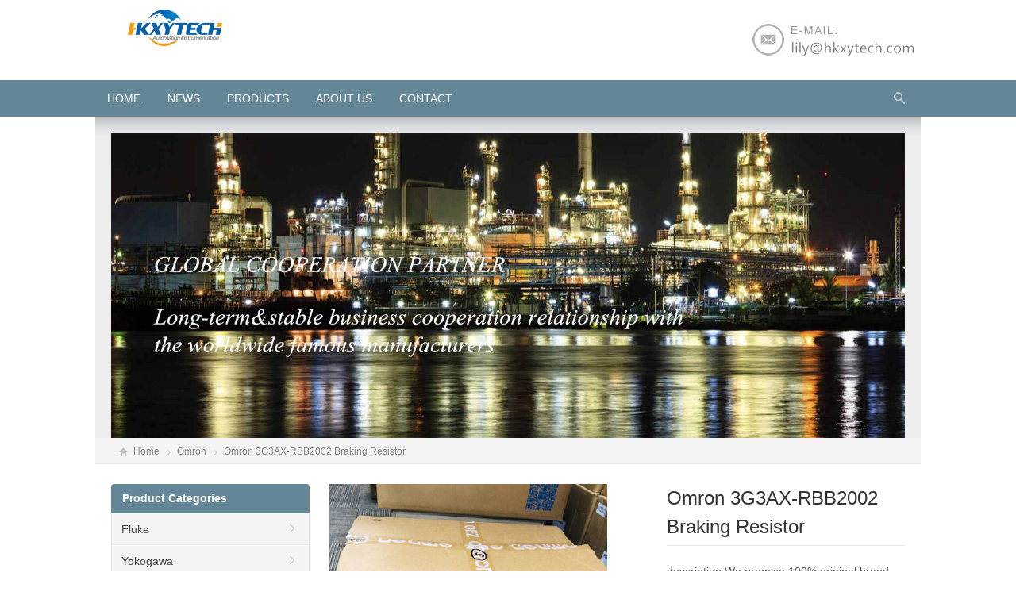

--- FILE ---
content_type: text/html
request_url: https://www.measuringinstruments.net/products/products/Omron/1536.html
body_size: 7544
content:
<!DOCTYPE html>
<html lang="en-US">
<head>
<meta charset="UTF-8" />
<meta name="viewport" content="width=device-width,initial-scale=1.0">
<title>Omron 3G3AX-RBB2002 Braking Resistor - 100% original Famous Brand Measuring Instruments</title>
<meta name="keywords" content="Omron,3G3AX-RBB2002,Braking Resistor" />
<meta name="description" content="We promise 100% original brand new with 1-year warranty. If you are interested in our products, please feel free to contact us! ----------------------------------------------------------- HONGKONG XIEYUAN TECH CO., LIMITED Add: 7-A16,Caishe" />
<link rel="stylesheet" href="/templets/fieldinstrument/style/css/style.css" type="text/css" media="screen" />
<script type="text/javascript" src="/templets/fieldinstrument/style/js/jquery-1.8.2.min.js"></script>
<script type="text/javascript" src="/templets/fieldinstrument/style/js/jquery.bxslider.min.js"></script>
<script type="text/javascript" src="/templets/fieldinstrument/style/js/xiaoyuer.js"></script>
<!--[if lt IE 9]>
    <script type="text/javascript" src="/xiaoyucms//templets/fieldinstrument/style/js/respond.js"></script>
<![endif]-->
<script type="text/javascript" src="/templets/fieldinstrument/style/js/wow.min.js"></script>
<script type="text/javascript">new WOW().init();</script>
<script type="text/javascript" src="/templets/fieldinstrument/style/js/html5.js"></script>
<script type='text/javascript' src='/templets/fieldinstrument/style/js/jquery.js'></script>
<!-- Google tag (gtag.js) -->
<script async src="https://www.googletagmanager.com/gtag/js?id=G-VBMSLXJ7ZR"></script>
<script>
  window.dataLayer = window.dataLayer || [];
  function gtag(){dataLayer.push(arguments);}
  gtag('js', new Date());

  gtag('config', 'G-VBMSLXJ7ZR');
</script>
<!-- Global site tag (gtag.js) - Google Analytics -->
<script async src="https://www.googletagmanager.com/gtag/js?id=UA-125749976-19"></script>
<script>
  window.dataLayer = window.dataLayer || [];
  function gtag(){dataLayer.push(arguments);}
  gtag('js', new Date());

  gtag('config', 'UA-125749976-19');
</script>
</head>
<body class="custom-background">
<?php include_once("analyticstracking.php") ?>
	<!-- Topbar begin -->
<section class="topbar" style="display:none;">
	<div class="inner">
		<div class="topbar-lt">
			<p>measuring instruments logo</p>
		</div>
		<div class="topbar-rt">
			<div class="social">
				<a id="i_facebook" title="Facebook" href="https://facebook.com/" target="_blank"
				rel="nofollow">Facebook</a>
				<a id="i_twitter" title="Twitter" href="https://twitter.com/" target="_blank"
				rel="nofollow">Twitter</a>
				<a id="i_googleplus" title="Google+" href="http://plus.google.com/" target="_blank"
				rel="nofollow">Google+</a>
				<a id="i_instagram" title="Instagram" href="http://www.instagram.com/"
				target="_blank" rel="nofollow">Instagram</a>
				<a id="i_pinterest" title="Pinterest" href="http://www.pinterest.com/"
				target="_blank" rel="nofollow">Pinterest</a>
			</div>
			<div class="subnav">
				<a href="#">About Us</a>
				<a href="#">Contact Us</a>
				<a href="#">Feedback</a>
				<span>|</span>
			</div>
		</div>
	</div>
</section>
<!-- Topbar end -->
<!-- Header begin -->
<header class="header">
<?php include_once("analyticstracking.php") ?>
	<div class="inner">
		<!-- Logo begin -->
		<h1 class="logo fadeInLeft wow">
			<a href="/" rel="home">
				<img src="/templets/fieldinstrument/style/images/logo.png" alt="measuring instruments logo"
				/>
			</a>
		</h1>
		<div class="rtbox">
			<img src="/templets/fieldinstrument/style/images/index_top_email.png" alt="Hotline" />
		</div>
	</div>
</header>
<!-- Header end -->
<!-- MainMenu begin -->
<div id="mobile-nav">
	<a id="mobile-menu">
	</a>
	<a id="mobile-so">
	</a>
</div>
<div class="nav-box">
	<div class="nav-container">
		<div class="inner navbar">
			<nav class="inner main-menu">
				<ul id="menu-headermenu" class="navi">
					<li class="menu-item">
						<a href="/index.php">HOME</a>
					</li>
					<li class="menu-item">
						<a href="/news/">News</a>
					</li>					
					<li class="menu-item menu-item-has-children">
						<a href="/products/">Products</a>
						<ul class="sub-menu">
							
							<li class="menu-item">
								<a href="/products/fluke/">Fluke</a>
							</li>
							
							<li class="menu-item">
								<a href="/products/Yokogawa/">Yokogawa</a>
							</li>
							
							<li class="menu-item">
								<a href="/products/Emerson & Rosemount/">Emerson & Rosemount</a>
							</li>
							
							<li class="menu-item">
								<a href="/products/ABB/">ABB</a>
							</li>
							
							<li class="menu-item">
								<a href="/products/P_F/">P+F</a>
							</li>
							
							<li class="menu-item">
								<a href="/products/Rockwell/">Rockwell</a>
							</li>
							
							<li class="menu-item">
								<a href="/products/Schneider/">Schneider</a>
							</li>
							
							<li class="menu-item">
								<a href="/products/Siemens/">Siemens</a>
							</li>
							
							<li class="menu-item">
								<a href="/products/Weidmuller/">Weidmuller</a>
							</li>
							
							<li class="menu-item">
								<a href="/products/products/Raytek/">Raytek</a>
							</li>
							
							<li class="menu-item">
								<a href="/products/products/MTL/">MTL</a>
							</li>
							
							<li class="menu-item">
								<a href="/products/HIRSCHMANN/">HIRSCHMANN</a>
							</li>
							
							<li class="menu-item">
								<a href="/products/E_H/">E+H</a>
							</li>
							
							<li class="menu-item">
								<a href="/products/Honeywell/">Honeywell</a>
							</li>
							
							<li class="menu-item">
								<a href="/products/Phoenix Contact/">Phoenix Contact</a>
							</li>
							
							<li class="menu-item">
								<a href="/products/products/STAHL/">STAHL</a>
							</li>
							
							<li class="menu-item">
								<a href="/products/products/Omron/">Omron</a>
							</li>
							
							<li class="menu-item">
								<a href="/products/products/ASCO/">ASCO</a>
							</li>
							
							<li class="menu-item">
								<a href="/products/ge-truck/">GE Truck</a>
							</li>
							
							<li class="menu-item">
								<a href="/products/testo/">Testo</a>
							</li>
							
							<li class="menu-item">
								<a href="/products/products/YASKAWA/">YASKAWA</a>
							</li>
														
						</ul>
					</li>
					<li class="menu-item">
						<a href="/about-us/">About us</a>
					</li><li class="menu-item">
						<a href="/contact-us/">Contact</a>
					</li>				
				</ul>
			</nav>
			<div class="inner toggle-search">
				<a class="btn-search"></a>
				<div class="search-box">
					<form method="get" id="searchform" action="/plus/search.php">
						<input type="hidden" name="q" value="0" />
						<input type="text" placeholder="Keywords" name="keyword" id="ls" class="searchInput"
						x-webkit-speech="" />
						<input type="submit" id="searchsubmit" title="Search" value="GO" />
					</form>
				</div>
			</div>
		</div>
	</div>
</div>
<!-- MainMenu end -->
	<!-- MainMenu end -->
	<div class="banner inner">
		<div class="banner-shadow">
		</div><img src="/templets/fieldinstrument/style/images/content-banner.jpg" />
	</div>
	<!-- Breadcrumb begin -->
	<div class="breadcrumb inner">
		<div class="crumb-box">
			<a id="hp" href="/">Home</a>
			<i> </i><a href="">Omron</a>
			<i> </i>Omron 3G3AX-RBB2002 Braking Resistor
		</div>
	</div>
	<!-- Breadcrumb end -->
	<!-- Container begin -->
	<div class="inner container">
		<!-- Content Begin-->
		<div class="column-fluid">
			<div class="content">
				<!-- Post begin -->
				<article class="post product">
					<div class="productMeta">
						<!-- ProductThumb begin -->
						<div class="preview">
							<a href='/uploads/allimg/200716/1-200G61A2480-L.jpg' class='cloud-zoom' id='zoom1' rel="adjustX: 10, adjustY:-4">
								<img src="/uploads/allimg/200716/1-200G61A2480-L.jpg" />
							</a>
						</div>
						<!-- ProductThumb end -->
						<!-- ProductMeta begin -->
						<div class="product-meta-box">
							<h1 class="post-title">Omron 3G3AX-RBB2002 Braking Resistor</h1>
							<div class="product-meta">
								description:We promise 100% original brand new with 1-year warranty. If you are interested in our products, please feel free to contact us! ----------------------------------------------------------- HONGKONG XIEYUAN TECH CO., LIMITED Add: 7-A16,Caishe...
							</div>
							<div class="product-inquiry">
								<a class="radius" href="/contact-us/">Inquiry</a>
							</div>
						</div>
						<!-- ProductMeta end -->
					</div>
					<div class="clearfix">
					</div>
					<div id="tab-head">
						<span class="hov">BASIC INFO</span>
						<!--<span>Specifications</span><span>Advantages</span><span>Shipping</span><span>Payment</span>-->
					</div>
					<div id="tabox">
						<div>
	We promise 100% original brand new with 1-year warranty.</div>
<div>
	If you are interested in our products, please feel free to contact us!</div>
<div>
	-----------------------------------------------------------</div>
<div>
	HONGKONG XIEYUAN TECH CO., LIMITED</div>
<div>
	Add: 7-A16,Caishen Commercial Plaza,Hankou Railway Station,Wuhan, China</div>
<div>
	Contact: Ms. Lily</div>
<div>
	Email: lily@hkxytech.com</div>
<div>
	WhatsApp/Skype: +86 13789949182<br />
	<br />
	<br />
	<br />
	<div>
		Omron High-function General-purpose Inverters RX2 Series</div>
	<div>
		&nbsp;</div>
	<div>
		Inverter 3G3RX2 3-phase 200-V Class</div>
	<div>
		&nbsp;</div>
	<div>
		&nbsp;</div>
	<div>
		&nbsp;</div>
	<div>
		3G3RX2-A2004</div>
	<div>
		3G3RX2-A2007</div>
	<div>
		3G3RX2-A2015</div>
	<div>
		3G3RX2-A2022</div>
	<div>
		3G3RX2-A2037</div>
	<div>
		3G3RX2-A2055</div>
	<div>
		3G3RX2-A2075</div>
	<div>
		3G3RX2-A2110</div>
	<div>
		3G3RX2-A2150</div>
	<div>
		3G3RX2-A2185</div>
	<div>
		3G3RX2-A2220</div>
	<div>
		3G3RX2-A2300</div>
	<div>
		3G3RX2-A2450</div>
	<div>
		3G3RX2-A2550</div>
	<div>
		&nbsp;</div>
	<div>
		&nbsp;</div>
	<div>
		&nbsp;</div>
	<div>
		3-phase 400-V Class, Inverter 3G3RX2</div>
	<div>
		&nbsp;</div>
	<div>
		3G3RX2-A4007</div>
	<div>
		3G3RX2-A4015</div>
	<div>
		3G3RX2-A4022</div>
	<div>
		3G3RX2-A4037</div>
	<div>
		3G3RX2-A4055</div>
	<div>
		3G3RX2-A4075</div>
	<div>
		3G3RX2-A4110</div>
	<div>
		3G3RX2-A4150</div>
	<div>
		3G3RX2-A4185</div>
	<div>
		3G3RX2-A4220</div>
	<div>
		3G3RX2-A4300</div>
	<div>
		3G3RX2-A4370</div>
	<div>
		3G3RX2-A4450</div>
	<div>
		3G3RX2-A4550</div>
	<div>
		3G3RX2-B4750</div>
	<div>
		3G3RX2-B4900</div>
	<div>
		3G3RX2-B411K</div>
	<div>
		3G3RX2-B413K</div>
	<div>
		&nbsp;</div>
	<div>
		&nbsp;</div>
	<div>
		&nbsp;</div>
	<div>
		3G3AX-RBU23</div>
	<div>
		3G3AX-RBU24</div>
	<div>
		3G3AX-RBU42</div>
	<div>
		3G3AX-RBU43</div>
	<div>
		3G3AX-RBA1201</div>
	<div>
		3G3AX-RBA1202</div>
	<div>
		3G3AX-RBA1203</div>
	<div>
		3G3AX-RBA1204</div>
	<div>
		3G3AX-RBB2001</div>
	<div>
		3G3AX-RBB2002</div>
	<div>
		3G3AX-RBB3001</div>
	<div>
		3G3AX-RBB4001</div>
	<div>
		3G3AX-RBC4001</div>
	<div>
		3G3AX-RBC6001</div>
	<div>
		3G3AX-RBC12001</div>
	<div>
		&nbsp;</div>
	<div>
		Radio Noise Filter</div>
	<div>
		3G3AX-ZCL2</div>
	<div>
		3G3AX-ZCL1</div>
	<div>
		&nbsp;</div>
	<div>
		&nbsp;</div>
	<div>
		------------------------</div>
	<div>
		Multi-function Compact Inverter MX2-Series V1 type 3-phase 200 V Class</div>
	<div>
		&nbsp;</div>
	<div>
		Omron MX2-Series V1 type 3-phase 400 V Class</div>
	<div>
		Omron MX2-Series V1 type 1-phase 200 V Class</div>
	<div>
		&nbsp;</div>
	<div>
		3G3MX2-A2001-V1</div>
	<div>
		3G3MX2-A2002-V1</div>
	<div>
		3G3MX2-A2004-V1&nbsp;</div>
	<div>
		3G3MX2-A2007-V1</div>
	<div>
		3G3MX2-A2150-V1</div>
	<div>
		3G3MX2-A2022-V1</div>
	<div>
		3G3MX2-A2037-V1</div>
	<div>
		3G3MX2-A2055-V1</div>
	<div>
		3G3MX2-A2075-V1</div>
	<div>
		3G3MX2-A2110-V1</div>
	<div>
		3G3MX2-A2150-V1</div>
	<div>
		3G3MX2-A4004-V1</div>
	<div>
		3G3MX2-A4007-V1</div>
	<div>
		3G3MX2-A4015-V1</div>
	<div>
		3G3MX2-A4022-V1</div>
	<div>
		3G3MX2-A4030-V1</div>
	<div>
		3G3MX2-A4040-V1</div>
	<div>
		3G3MX2-A4055-V1</div>
	<div>
		3G3MX2-A4075-V1</div>
	<div>
		3G3MX2-A4110-V1</div>
	<div>
		3G3MX2-A4150-V1</div>
	<div>
		3G3MX2-AB001-V1</div>
	<div>
		3G3MX2-AB002-V1</div>
	<div>
		3G3MX2-AB004-V1</div>
	<div>
		3G3MX2-AB007-V1</div>
	<div>
		3G3MX2-AB015-V1</div>
	<div>
		3G3MX2-AB022-V1</div>
	<div>
		&nbsp;</div>
	<div>
		MX2-Series EtherCAT Communication Unit 3G3AX-MX2-ECT</div>
	<div>
		This is the communication unit to connect the Multi-function Compact Inverter MX2 to EtherCAT network.</div>
	<div>
		MX2-Series CompoNet Communication Unit 3G3AX-MX2-CRT-E</div>
	<div>
		This is the communication unit to connect the Multi-function Compact Inverter MX2 to CompoNet network.</div>
	<div>
		&nbsp;</div>
	<div>
		MX2-Series DeviceNet Communication Unit 3G3AX-MX2-DRT-E</div>
	<div>
		This is the communication unit to connect the Multi-function Compact Inverter MX2 to DeviceNet network.</div>
	<div>
		&nbsp;</div>
	<div>
		&nbsp;</div>
	<div>
		&nbsp;</div>
	<div>
		Regenerative Braking Unit 3G3AX-RBU</div>
	<div>
		Used with a Braking Resistor when the deceleration time of the motor is needed to be reduced in the MX2.</div>
	<div>
		&nbsp;</div>
	<div>
		3G3AX-RBU21</div>
	<div>
		3G3AX-RBU22</div>
	<div>
		3G3AX-RBU41</div>
	<div>
		&nbsp;</div>
</div>
<br />

					</div>
					<!-- PostPrevNext begin -->
					<div class="post-prev-next">
						<a href="#" title="">Pre：<a href='/products/products/Omron/1535.html'>Omron 3G3AX-RBB2001 Braking Resistor</a> </a>
						<a href="#" title="">Next：<a href='/products/products/Omron/1537.html'>Omron 3G3AX-RBB3001 Braking Resistor</a> </a>
					</div>
					<!-- PostPrevNext end -->
					<!-- Related begin -->
					<div class="related">
						<h2>RELATED</h2>
						<ul class="piclist thumb-list">
							<li>
								<div class="folio-box">
									<a href="/products/products/Omron/Omron,E4PA-C01.html">
										<div class="folio-thumb">
											<div class="mediaholder">
												<img class="thumb" alt="Tencent phone Butler" src="/uploads/allimg/200817/1-200QGJP70-L.jpg"
												style="width: 265px; height: 265px;">
											</div>
											<div class="opacity-pic">
											</div>
										</div>
										<h3>Omron E4PA-C01, 4-to-5 Conductor Conversion Cable, 0.3M</h3>
									</a>
								</div>
							</li>
<li>
								<div class="folio-box">
									<a href="/products/products/Omron/Omron XS2F-D521-GG0-A.html">
										<div class="folio-thumb">
											<div class="mediaholder">
												<img class="thumb" alt="Tencent phone Butler" src="/uploads/allimg/200817/1-200QGJP70-L.jpg"
												style="width: 265px; height: 265px;">
											</div>
											<div class="opacity-pic">
											</div>
										</div>
										<h3>Omron XS2F-D521-GG0-A Standard Cable 5M, 5 conductors</h3>
									</a>
								</div>
							</li>
<li>
								<div class="folio-box">
									<a href="/products/products/Omron/XS2F-D521-DG0-A.html">
										<div class="folio-thumb">
											<div class="mediaholder">
												<img class="thumb" alt="Tencent phone Butler" src="/uploads/allimg/200817/1-200QGJP70-L.jpg"
												style="width: 265px; height: 265px;">
											</div>
											<div class="opacity-pic">
											</div>
										</div>
										<h3>Omron XS2F-D521-DG0-A Standard Cable Straight, 5 conductors, </h3>
									</a>
								</div>
							</li>
<li>
								<div class="folio-box">
									<a href="/products/products/Omron/E4PA-LS600-M1-N.html">
										<div class="folio-thumb">
											<div class="mediaholder">
												<img class="thumb" alt="Tencent phone Butler" src="/uploads/allimg/200817/1-200QGJP70-L.jpg"
												style="width: 265px; height: 265px;">
											</div>
											<div class="opacity-pic">
											</div>
										</div>
										<h3>Omron E4PA-LS600-M1-N Ultrasonic Displacement Sensor, 400 to </h3>
									</a>
								</div>
							</li>
<li>
								<div class="folio-box">
									<a href="/products/products/Omron/E4PA-LS400-M1-N.html">
										<div class="folio-thumb">
											<div class="mediaholder">
												<img class="thumb" alt="Tencent phone Butler" src="/uploads/allimg/200817/1-200QGJP70-L.jpg"
												style="width: 265px; height: 265px;">
											</div>
											<div class="opacity-pic">
											</div>
										</div>
										<h3>Omron E4PA-LS400-M1-N Ultrasonic Displacement Sensor, 240 to </h3>
									</a>
								</div>
							</li>
<li>
								<div class="folio-box">
									<a href="/products/products/Omron/Omron E4PA-LS200-M1-N.html">
										<div class="folio-thumb">
											<div class="mediaholder">
												<img class="thumb" alt="Tencent phone Butler" src="/uploads/allimg/200817/1-200QGJP70-L.jpg"
												style="width: 265px; height: 265px;">
											</div>
											<div class="opacity-pic">
											</div>
										</div>
										<h3>Omron E4PA-LS200-M1-N Ultrasonic Displacement Sensor, 120 to </h3>
									</a>
								</div>
							</li>
<li>
								<div class="folio-box">
									<a href="/products/products/Omron/Omron, E4PA-LS50-M1-N.html">
										<div class="folio-thumb">
											<div class="mediaholder">
												<img class="thumb" alt="Tencent phone Butler" src="/uploads/allimg/200817/1-200QGJP70-L.jpg"
												style="width: 265px; height: 265px;">
											</div>
											<div class="opacity-pic">
											</div>
										</div>
										<h3>Omron E4PA-LS50-M1-N Ultrasonic Displacement Sensor E4PA-N, 5</h3>
									</a>
								</div>
							</li>
<li>
								<div class="folio-box">
									<a href="/products/products/Omron/1576.html">
										<div class="folio-thumb">
											<div class="mediaholder">
												<img class="thumb" alt="Tencent phone Butler" src="/uploads/allimg/200716/1-200G61A2480-L.jpg"
												style="width: 265px; height: 265px;">
											</div>
											<div class="opacity-pic">
											</div>
										</div>
										<h3>Omron Regenerative Braking Units 3G3AX-RBU41</h3>
									</a>
								</div>
							</li>
<li>
								<div class="folio-box">
									<a href="/products/products/Omron/1575.html">
										<div class="folio-thumb">
											<div class="mediaholder">
												<img class="thumb" alt="Tencent phone Butler" src="/uploads/allimg/200716/1-200G61A2480-L.jpg"
												style="width: 265px; height: 265px;">
											</div>
											<div class="opacity-pic">
											</div>
										</div>
										<h3>Omron Regenerative Braking Units 3G3AX-RBU22</h3>
									</a>
								</div>
							</li>
<li>
								<div class="folio-box">
									<a href="/products/products/Omron/1574.html">
										<div class="folio-thumb">
											<div class="mediaholder">
												<img class="thumb" alt="Tencent phone Butler" src="/uploads/allimg/200716/1-200G61A2480-L.jpg"
												style="width: 265px; height: 265px;">
											</div>
											<div class="opacity-pic">
											</div>
										</div>
										<h3>Omron Regenerative Braking Units 3G3AX-RBU21</h3>
									</a>
								</div>
							</li>

						</ul>
					</div>
					<!-- Related end -->
				</article>
				<!-- Post end -->
			</div>
		</div>
		<!-- Content end-->
		<!-- Sidebar Begin-->
<aside class="sidebar">
	<ul>
		<li class="widget_nav_menu">
			<h3>Product Categories</h3>
			<ul class="nav-ul-menu">
				<li class="cat-item">
					<a href="/products/fluke/">Fluke</a>
					<ul class="children">
						
						<li class="cat-item">
							<a href="/products/fluke/Infrared_Cameras_and_Gas_Detectors/">Infrared Cameras and Gas Detec</a>
						</li>
						
						<li class="cat-item">
							<a href="/products/fluke/Digital_Multimeters/">Digital Multimeters</a>
						</li>
						
						<li class="cat-item">
							<a href="/products/fluke/Calibrators_and_testers/">Calibrators and testers</a>
						</li>
						
						<li class="cat-item">
							<a href="/products/fluke/Power_Quality_Analyzers/">Power Quality Analyzers</a>
						</li>
						
						<li class="cat-item">
							<a href="/products/fluke/Clamp_Meters/">Clamp Meters</a>
						</li>
						
						<li class="cat-item">
							<a href="/products/fluke/products/fluke/Infrared T/">Infrared Thermometers</a>
						</li>
						
					</ul>
				</li>
               <li class="cat-item">
					<a href="/products/Yokogawa/">Yokogawa</a>
					<ul class="children">
						
						  <li class="cat-item">
							<a href="/products/Yokogawa/Flowmeter/">Flowmeter</a>
						</li>
						
						  <li class="cat-item">
							<a href="/products/Yokogawa/Pressure_transmitter/">Pressure transmitter</a>
						</li>
						
						  <li class="cat-item">
							<a href="/products/Yokogawa/Temperature_transmitters/">Temperature transmitters</a>
						</li>
						
						  <li class="cat-item">
							<a href="/products/Yokogawa/DCS_modules/">DCS modules</a>
						</li>
						
						  <li class="cat-item">
							<a href="/products/Yokogawa/Analyzers/">Analyzers</a>
						</li>
						
						  <li class="cat-item">
							<a href="/products/Yokogawa/Controllers_Reorders_Data_Acquis/">Controllers,Reorders&Data Acqu</a>
						</li>
						
					</ul>
				</li>
                <li class="cat-item">
					<a href="/products/ABB/">ABB</a>
					<ul class="children">
						
						  <li class="cat-item">
							<a href="/products/ABB/DCS_Modules/">DCS Modules</a>
						</li>
						
						  <li class="cat-item">
							<a href="/products/ABB/pressure_transmitter_flowmeter_temper/">pressure transmitter/flowmeter</a>
						</li>
						
						  <li class="cat-item">
							<a href="/products/ABB/AC_DRIVES/">AC DRIVES</a>
						</li>
						
						  <li class="cat-item">
							<a href="/products/ABB/Positioners/">Positioners</a>
						</li>
						
						  <li class="cat-item">
							<a href="/products/ABB/Electrical_Products/"> Electrical Products</a>
						</li>
						
					</ul>
				</li>
                <li class="cat-item">
					<a href="/products/Emerson & Rosemount/">Emerson & Rosemount</a>
					<ul class="children">
						
						  <li class="cat-item">
							<a href="/products/Rosemount/Pressure_transmitter_flowmeters/">Pressure transmitter&flowmeter</a>
						</li>
						
						  <li class="cat-item">
							<a href="/products/Rosemount/475_Hart_conmmunicator/">475 Hart conmmunicator</a>
						</li>
						
						  <li class="cat-item">
							<a href="/products/Emerson & Rosemount/products/Ro/">AMS Trex Device Communicator</a>
						</li>
						
				  </ul>
			  </li>
              <li class="cat-item">
					<a href="/products/Honeywell/">Honeywell</a>
		  <ul class="children">
						
						  <li class="cat-item">
							<a href="/products/Honeywell/products/Honeywell/Se/">Sensor</a>
						</li>
						
						  <li class="cat-item">
							<a href="/products/Honeywell/products/Honeywell/Ga/">Gas Detector</a>
						</li>
						
						  <li class="cat-item">
							<a href="/products/Honeywell/products/Honeywell/Pr/">Pressure Transmitters</a>
						</li>
						
					</ul>
			  </li>
              <li class="cat-item">
					<a href="/products/E_H/">E+H</a>
		  <ul class="children">
						
						  <li class="cat-item">
							<a href="/products/fluke/">Fluke</a>
						</li>
						
						  <li class="cat-item">
							<a href="/products/Yokogawa/">Yokogawa</a>
						</li>
						
						  <li class="cat-item">
							<a href="/products/Emerson & Rosemount/">Emerson & Rosemount</a>
						</li>
						
						  <li class="cat-item">
							<a href="/products/ABB/">ABB</a>
						</li>
						
						  <li class="cat-item">
							<a href="/products/P_F/">P+F</a>
						</li>
						
						  <li class="cat-item">
							<a href="/products/Rockwell/">Rockwell</a>
						</li>
						
						  <li class="cat-item">
							<a href="/products/Schneider/">Schneider</a>
						</li>
						
						  <li class="cat-item">
							<a href="/products/Siemens/">Siemens</a>
						</li>
						
						  <li class="cat-item">
							<a href="/products/Weidmuller/">Weidmuller</a>
						</li>
						
						  <li class="cat-item">
							<a href="/products/products/Raytek/">Raytek</a>
						</li>
						
						  <li class="cat-item">
							<a href="/products/products/MTL/">MTL</a>
						</li>
						
						  <li class="cat-item">
							<a href="/products/HIRSCHMANN/">HIRSCHMANN</a>
						</li>
						
						  <li class="cat-item">
							<a href="/products/E_H/">E+H</a>
						</li>
						
						  <li class="cat-item">
							<a href="/products/Honeywell/">Honeywell</a>
						</li>
						
						  <li class="cat-item">
							<a href="/products/Phoenix Contact/">Phoenix Contact</a>
						</li>
						
						  <li class="cat-item">
							<a href="/products/products/STAHL/">STAHL</a>
						</li>
						
						  <li class="cat-item">
							<a href="/products/products/Omron/">Omron</a>
						</li>
						
						  <li class="cat-item">
							<a href="/products/products/ASCO/">ASCO</a>
						</li>
						
						  <li class="cat-item">
							<a href="/products/ge-truck/">GE Truck</a>
						</li>
						
						  <li class="cat-item">
							<a href="/products/testo/">Testo</a>
						</li>
						
						  <li class="cat-item">
							<a href="/products/products/YASKAWA/">YASKAWA</a>
						</li>
						
					</ul>
			  </li>
              <li class="cat-item">
					
		  <ul class="children">
						
					</ul>
			  </li>
			  <li class="cat-item">
					<a href="/products/HIRSCHMANN/">HIRSCHMANN</a>
		  <ul class="children">
						
						  <li class="cat-item">
							<a href="/products/fluke/">Fluke</a>
						</li>
						
						  <li class="cat-item">
							<a href="/products/Yokogawa/">Yokogawa</a>
						</li>
						
						  <li class="cat-item">
							<a href="/products/Emerson & Rosemount/">Emerson & Rosemount</a>
						</li>
						
						  <li class="cat-item">
							<a href="/products/ABB/">ABB</a>
						</li>
						
						  <li class="cat-item">
							<a href="/products/P_F/">P+F</a>
						</li>
						
						  <li class="cat-item">
							<a href="/products/Rockwell/">Rockwell</a>
						</li>
						
						  <li class="cat-item">
							<a href="/products/Schneider/">Schneider</a>
						</li>
						
						  <li class="cat-item">
							<a href="/products/Siemens/">Siemens</a>
						</li>
						
						  <li class="cat-item">
							<a href="/products/Weidmuller/">Weidmuller</a>
						</li>
						
						  <li class="cat-item">
							<a href="/products/products/Raytek/">Raytek</a>
						</li>
						
						  <li class="cat-item">
							<a href="/products/products/MTL/">MTL</a>
						</li>
						
						  <li class="cat-item">
							<a href="/products/HIRSCHMANN/">HIRSCHMANN</a>
						</li>
						
						  <li class="cat-item">
							<a href="/products/E_H/">E+H</a>
						</li>
						
						  <li class="cat-item">
							<a href="/products/Honeywell/">Honeywell</a>
						</li>
						
						  <li class="cat-item">
							<a href="/products/Phoenix Contact/">Phoenix Contact</a>
						</li>
						
						  <li class="cat-item">
							<a href="/products/products/STAHL/">STAHL</a>
						</li>
						
						  <li class="cat-item">
							<a href="/products/products/Omron/">Omron</a>
						</li>
						
						  <li class="cat-item">
							<a href="/products/products/ASCO/">ASCO</a>
						</li>
						
						  <li class="cat-item">
							<a href="/products/ge-truck/">GE Truck</a>
						</li>
						
						  <li class="cat-item">
							<a href="/products/testo/">Testo</a>
						</li>
						
						  <li class="cat-item">
							<a href="/products/products/YASKAWA/">YASKAWA</a>
						</li>
						
					</ul>
			  </li>
              <li class="cat-item">
					
		  <ul class="children">
						
					</ul>
			  </li>
              <li class="cat-item">
					<a href="/products/P_F/">P+F</a>
		  <ul class="children">
						
						  <li class="cat-item">
							<a href="/products/P_F/Isolated_Barriers/">Isolated Barriers</a>
						</li>
						
						  <li class="cat-item">
							<a href="/products/P_F/Sensors/">Sensors</a>
						</li>
						
					</ul>
			  </li>
                <li class="cat-item">
					<a href="/products/Rockwell/">Rockwell</a>
					<ul class="children">
						
						  <li class="cat-item">
							<a href="/products/Rockwell/products/Rockwell/Alle/">Allen-Bradley</a>
						</li>
						
					</ul>
				</li>
              <li class="cat-item">
					<a href="/products/Schneider/">Schneider</a>
					<ul class="children">
						
						  <li class="cat-item">
							<a href="/products/Schneider/products/Schneider/Va/">Variable speed drives</a>
						</li>
						
						  <li class="cat-item">
							<a href="/products/Schneider/products/Schneider/So/">Soft starter</a>
						</li>
						
					</ul>
			  </li>
              <li class="cat-item">
					<a href="/products/Siemens/">Siemens</a>
		  <ul class="children">
						
						  <li class="cat-item">
							<a href="/products/Siemens/PLC/">PLC</a>
						</li>
						
						  <li class="cat-item">
							<a href="/products/Siemens/Converters/">Converters</a>
						</li>
						
						  <li class="cat-item">
							<a href="/products/Siemens/Motor/">Motor</a>
						</li>
						
						  <li class="cat-item">
							<a href="/products/Siemens/Positioner/">Positioner</a>
						</li>
						
					</ul>
			  </li>
              <li class="cat-item">
					<a href="/products/Weidmuller/">Weidmuller</a>
		  <ul class="children">
						
						  <li class="cat-item">
							<a href="/products/fluke/">Fluke</a>
						</li>
						
						  <li class="cat-item">
							<a href="/products/Yokogawa/">Yokogawa</a>
						</li>
						
						  <li class="cat-item">
							<a href="/products/Emerson & Rosemount/">Emerson & Rosemount</a>
						</li>
						
						  <li class="cat-item">
							<a href="/products/ABB/">ABB</a>
						</li>
						
						  <li class="cat-item">
							<a href="/products/P_F/">P+F</a>
						</li>
						
						  <li class="cat-item">
							<a href="/products/Rockwell/">Rockwell</a>
						</li>
						
						  <li class="cat-item">
							<a href="/products/Schneider/">Schneider</a>
						</li>
						
						  <li class="cat-item">
							<a href="/products/Siemens/">Siemens</a>
						</li>
						
						  <li class="cat-item">
							<a href="/products/Weidmuller/">Weidmuller</a>
						</li>
						
						  <li class="cat-item">
							<a href="/products/products/Raytek/">Raytek</a>
						</li>
						
						  <li class="cat-item">
							<a href="/products/products/MTL/">MTL</a>
						</li>
						
						  <li class="cat-item">
							<a href="/products/HIRSCHMANN/">HIRSCHMANN</a>
						</li>
						
						  <li class="cat-item">
							<a href="/products/E_H/">E+H</a>
						</li>
						
						  <li class="cat-item">
							<a href="/products/Honeywell/">Honeywell</a>
						</li>
						
						  <li class="cat-item">
							<a href="/products/Phoenix Contact/">Phoenix Contact</a>
						</li>
						
						  <li class="cat-item">
							<a href="/products/products/STAHL/">STAHL</a>
						</li>
						
						  <li class="cat-item">
							<a href="/products/products/Omron/">Omron</a>
						</li>
						
						  <li class="cat-item">
							<a href="/products/products/ASCO/">ASCO</a>
						</li>
						
						  <li class="cat-item">
							<a href="/products/ge-truck/">GE Truck</a>
						</li>
						
						  <li class="cat-item">
							<a href="/products/testo/">Testo</a>
						</li>
						
						  <li class="cat-item">
							<a href="/products/products/YASKAWA/">YASKAWA</a>
						</li>
						
					</ul>
			  </li>
              <li class="cat-item">
					
					<ul class="children">
						
					</ul>
			  </li>
                <li class="cat-item">
					<a href="/products/testo/">Testo</a>
					<ul class="children">
						
						<li class="cat-item">
							<a href="/products/testo/Thermal_imagers/">Thermal imagers</a>
						</li>
						
						<li class="cat-item">
							<a href="/products/testo/Thermal_imagers/">Thermal imagers</a>
						</li>
						
						<li class="cat-item">
							<a href="/products/testo/Data_logger_and_monitoring/">Data logger and monitoring</a>
						</li>
						
						<li class="cat-item">
							<a href="/products/testo/Moisture_meter___Hygrometer/">Moisture meter / Hygrometer</a>
						</li>
						
						<li class="cat-item">
							<a href="/products/testo/Analyzers_and_testers/">Analyzers and testers</a>
						</li>
						
						<li class="cat-item">
							<a href="/products/testo/Others_measuring_instruments/">Others measuring instruments</a>
						</li>
						
					</ul>
				</li>
				<li class="cat-item">
					
					<ul class="children">
						
					</ul>
				</li>
				<li class="cat-item">
					
					<ul class="children">
						
					</ul>
				</li>
				<li class="cat-item">
					<a href="/products/ge-truck/">GE Truck</a>
					<ul class="children">
						
						<li class="cat-item">
							<a href="/products/ge-truck/ADTS__Pitot_Static_Testers_/">ADTS (Pitot Static Testers)</a>
						</li>
						
						<li class="cat-item">
							<a href="/products/ge-truck/Process_Calibrators/">Process Calibrators</a>
						</li>
						
						<li class="cat-item">
							<a href="/products/ge-truck/PACE__Controllers_Indicators_/">PACE (Controllers/Indicators)</a>
						</li>
						
					</ul>
				</li>
              <!--//没有分类</ul>
				//没有分类</li>-->
			</ul>
		</li>
		<li>
			<h3><span>News</span></h3>
			<ul>
				
			</ul>
		</li>
		<li>
			<h3>Contact Us</h3>
			<div>
				<p>
					<a href="/contact-us.html">
						<img width="228" src="/templets/fieldinstrument/style/images/
						contact-us.jpg" />
					</a>
					<br />
				  <strong>Tel</strong>：(86)027-85581877<br />
					<strong>Mobile</strong>：+86 13789949182<br />
					<strong>Skype</strong>：+86 13789949182<br />
					<strong>E-mail</strong>：lily@hkxytech.com<br />
					<strong>Add</strong>：TOWER 707-713 NATHAN ROAD MONGKOK KOWLOON HONGKONG<br/>
				</p>
			</div>
		</li>
	</ul>
</aside>
<!-- Sidebar end-->
<div class="foot-longbar">
	<div class="clearfix">
	</div>
	<div class="row-fluid long-bar inner">
		<a href="/contact-us/"><img src="/templets/fieldinstrument/style/images/buttom.jpg"/></a>
	</div>
</div>
	</div>
	<!-- Container end -->
	<!-- Footer begin -->
	﻿
	<!-- Footer begin -->
	<footer class="footer">
		<!-- Footbar begin -->
		<div class="footbar">
			<div class="inner">
				<div class="widget-column">
					<h3>ABOUT</h3>
					<ul>
						<li>
							<a href="/about-us/" title="About us">About us</a>
						</li>
						<li>
							<a href="/contact-us/" title="Contact us">Contact us</a>
						</li>
					</ul>
				</div>
				<div class="widget-column">
					<h3>CATEGORY</h3>
					<ul>
						<li>
							<a href="/news/">News</a>
						</li><li>
							<a href="/products/">Products</a>
						</li>
					</ul>
				</div>
				<div class="widget-column widget_newsletterwidget">
					<h3>Skype Online Chat</h3>
					<div>
						<img src="/templets/fieldinstrument/style/images/5726b0705cb5c.png" />
					</div>
				</div>
				<div class="widget-column">
					<h3>CONTACT</h3>
					<div class="contact-widget">
						<p>
							<strong>Person</strong>
							: Ms. lily
						</p>
						<p>
							<strong>Tel</strong>
							: +86 027-85581877
						</p>
						<p>
							<strong>Mobile</strong>
							: +86 13789949182
						</p>
						<p>
							<strong>E-mail</strong>
							: lily@hkxytech.com
							</a>
						</p>
					</div>
				</div>
			</div>
		</div>
		<!-- Footbar end -->
	</footer>
	<!-- Copyright begin -->
	<div class="copyright">
		<div class="inner">
			<div class="cp">
				<p>CopyRight 2006-2022 HONGKONG XIEYUAN TECH CO., LIMITED, is not an authorized reseller, agent or affiliate of any brand or manufacturer. All trademarks, brand names and logos whose products are sold on the website are used for identification purposes only and are registered trademarks of their respective owners, all rights reserved. The use of a trademark, brand name or product on our website does not imply that the company trademark or brand belongs to or endorses our website. All products are 100% original, genuine and legally purchased from authorized sources. All Right Reserved</p>
				<p>
					<!-- Go to www.addthis.com/dashboard to customize your tools -->
					<script type="text/javascript" src="//s7.addthis.com/js/300/addthis_widget.js#pubid=ra-4dfac4a16f7dc467" async="async"></script>
				</p>
			</div>
			<div class="sharebox">
				<!-- Share begin -->
				<div class="foot-share">
					<!-- Go to www.addthis.com/dashboard to customize your tools -->
					<div class="addthis_sharing_toolbox">
					</div>
					<span class="sharebtn">Share:</span>
				</div>
				<!-- Share end -->
			</div>
		</div>
	</div>
	<!-- Copyright end -->
<!--Start of Tawk.to Script-->
<script type="text/javascript">
var Tawk_API=Tawk_API||{}, Tawk_LoadStart=new Date();
(function(){
var s1=document.createElement("script"),s0=document.getElementsByTagName("script")[0];
s1.async=true;
s1.src='https://embed.tawk.to/5f30ff80ed9d9d262709859f/default';
s1.charset='UTF-8';
s1.setAttribute('crossorigin','*');
s0.parentNode.insertBefore(s1,s0);
})();
</script>
<!--End of Tawk.to Script-->

	<script type='text/javascript' src='/templets/fieldinstrument/style/js/jquery.form.min.js'>
	</script>
	<script type='text/javascript'>
		/* <![CDATA[ */
		var _wpcf7 = {
			"loaderUrl": "..\/xiaoyucms\/images\/ajax-loader.gif",
			"sending": "Sending ..."
		};
		/* ]]> */
		
	</script>
	<script type='text/javascript' src='/templets/fieldinstrument/style/js/scripts.js'>
	</script>
	<!--[if lte IE 6]>
		<script type="text/javascript" src="/xiaoyucms//templets/fieldinstrument/style/js/DD_belatedPNG.js">
		</script>
		<script type="text/javascript">
			DD_belatedPNG.fix('.bx-wrapper .bx-prev,.bx-wrapper .bx-next,#btn-so,#search-box #searchform #searchsubmit,.banner-shadow,.row-scroll .bx-controls a');
		</script>
	<![endif]-->
	<!-- Footer end -->
<script type="text/javascript" src="//www.hkxy-lowvoltage.com/livechat/php/app.php?widget-init.js"></script>
<!--Start of Tawk.to Script-->
<script type="text/javascript">
var Tawk_API=Tawk_API||{}, Tawk_LoadStart=new Date();
(function(){
var s1=document.createElement("script"),s0=document.getElementsByTagName("script")[0];
s1.async=true;
s1.src='https://embed.tawk.to/5d2d3ab49b94cd38bbe7887b/default';
s1.charset='UTF-8';
s1.setAttribute('crossorigin','*');
s0.parentNode.insertBefore(s1,s0);
})();
</script>
<!--End of Tawk.to Script-->
</body>
</html>

--- FILE ---
content_type: text/css
request_url: https://www.measuringinstruments.net/templets/fieldinstrument/style/css/style.css
body_size: 15492
content:
/* Reset */

article,aside,details,figcaption,figure,footer,header,hgroup,main,nav,section,summary {
	display: block;
}

audio,canvas,video {
	display: inline-block;
}

audio:not([controls]) {
	display: none;
	height: 0;
}

[hidden],template {
	display: none;
}

html {
	-ms-text-size-adjust: 100%;
	-webkit-text-size-adjust: 100%;
}

a {
	background: transparent;
}

a:focus {
	outline: thin dotted;
}

a:active,a:hover {
	outline: 0;
}

abbr[title] {
	border-bottom: 1px dotted;
}

b,strong {
	font-weight: bold;
}

dfn {
	font-style: italic;
}

hr {
	-moz-box-sizing: content-box;
	box-sizing: content-box;
	height: 0;
	border: none;
	clear: both;
}

mark {
	background: #ff0;
	color: #000;
}

code,kbd,pre,samp {
	font-family: monospace,serif;
	font-size: 1em;
}

pre {
	white-space: pre-wrap;
}

q {
	quotes: "\201C" "\201D" "\2018" "\2019";
}

small {
	font-size: 80%;
}

sub,sup {
	font-size: 75%;
	line-height: 0;
	position: relative;
	vertical-align: baseline;
}

sup {
	top: -0.5em;
}

sub {
	bottom: -0.25em;
}

img {
	border: 0;
}

svg:not(:root) {
	overflow: hidden;
}

figure {
	margin: 0;
}

fieldset {
	border: 1px solid #c0c0c0;
	margin: 0 2px;
	padding: 0.35em 0.625em 0.75em;
}

legend {
	border: 0;
	padding: 0;
}

button,input,select,textarea {
	font-family: inherit;
	font-size: 100%;
	margin: 0;
	outline: 0;
}

button,input {
	line-height: normal;
}

button,select {
	text-transform: none;
}

button,html input[type="button"],input[type="reset"],input[type="submit"] {
	-webkit-appearance: button;
	cursor: pointer;
}

button[disabled],html input[disabled] {
	cursor: default;
}

input[type="text"]:hover,input[type="text"]:focus,input[type="text"]:active {
	border: 1px solid #ccc;
}

input[type="checkbox"],input[type="radio"] {
	box-sizing: border-box;
	padding: 0;
}

input[type="search"] {
	-webkit-appearance: textfield;
	-moz-box-sizing: content-box;
	-webkit-box-sizing: content-box;
	box-sizing: content-box;
}

input[type="search"]::-webkit-search-cancel-button,input[type="search"]::-webkit-search-decoration {
	-webkit-appearance: none;
}

button::-moz-focus-inner,input::-moz-focus-inner {
	border: 0;
	padding: 0;
}

textarea {
	overflow: auto;
	vertical-align: top;
}

table {
	border-collapse: collapse;
	border-spacing: 0;
}

body,div,ol,ul,li,h1,h2,h3,h4,h5,h6,p,span,th,td,dl,dd,form,fieldset,legend,input,textarea,select {
	margin: 0 auto;
	padding: 0;
	border: 0;
}



/* Animated */

.animated {
	-webkit-animation-duration: 0.5s;
	animation-duration: 0.5s;
	-webkit-animation-fill-mode: both;
	animation-fill-mode: both;
}

@-webkit-keyframes fadeInDown {
	0% {
		opacity: 0;
		-webkit-transform: translateY(-20px);
		transform: translateY(-20px);
	}

	100% {
		opacity: 1;
		-webkit-transform: translateY(0);
		transform: translateY(0);
	}
}

@keyframes fadeInDown {
	0% {
		opacity: 0;
		-webkit-transform: translateY(-20px);
		-ms-transform: translateY(-20px);
		transform: translateY(-20px);
	}

	100% {
		opacity: 1;
		-webkit-transform: translateY(0);
		-ms-transform: translateY(0);
		transform: translateY(0);
	}
}

.fadeInDown {
	-webkit-animation-name: fadeInDown;
	animation-name: fadeInDown;
}

@-webkit-keyframes fadeInUp {
	0% {
		opacity: 0;
		-webkit-transform: translateY(20px);
		transform: translateY(20px);
	}

	100% {
		opacity: 1;
		-webkit-transform: translateY(0);
		transform: translateY(0);
	}
}

@keyframes fadeInUp {
	0% {
		opacity: 0;
		-webkit-transform: translateY(20px);
		-ms-transform: translateY(20px);
		transform: translateY(20px);
	}

	100% {
		opacity: 1;
		-webkit-transform: translateY(0);
		-ms-transform: translateY(0);
		transform: translateY(0);
	}
}

.fadeInUp {
	-webkit-animation-name: fadeInUp;
	animation-name: fadeInUp;
}

@-webkit-keyframes fadeInLeft {
	0% {
		opacity: 0;
		-webkit-transform: translateX(-20px);
		transform: translateX(-20px);
	}

	100% {
		opacity: 1;
		-webkit-transform: translateX(0);
		transform: translateX(0);
	}
}

@keyframes fadeInLeft {
	0% {
		opacity: 0;
		-webkit-transform: translateX(-20px);
		-ms-transform: translateX(-20px);
		transform: translateX(-20px);
	}

	100% {
		opacity: 1;
		-webkit-transform: translateX(0);
		-ms-transform: translateX(0);
		transform: translateX(0);
	}
}

.fadeInLeft {
	-webkit-animation-name: fadeInLeft;
	animation-name: fadeInLeft;
}



/* Global */

body {
	color: #444;
	background: #fff;
	font: 12px/24px Verdana,Tahoma,Arial,Helvetica,Sans-Serif;
}

ul,ol,li {
	list-style: none;
}

table,td,th,input {
	font-size: 12px;
}

h1,h2,h3,h4,h5,h6 {
	font-weight: normal;
}

h1 {
	font-size: 28px;
}

h2 {
	font-size: 18px;
}

h3 {
	font-size: 16px;
}

h4 {
	font-size: 14px;
}

h5,h6 {
	font-size: 12px;
}

.inner {
	width: 1160px;
	overflow: hidden;
}

.clearfix {
	clear: both;
	font-size: 1px;
	width: 1px;
	height: 0;
	visibility: hidden;
	margin-top: 0px!important;
	*margin-top: -1px;
	line-height: 0
}

.radius {
	border-radius: 3px;
	-moz-border-radius: 3px;
	-webkit-border-radius: 3px;
}

.fadein {
	transition: 0.3s ease-in-out;
	-webkit-transition: all 0.3s ease-in-out;
	-moz-transition: all 0.3s ease-in-out;
	-o-transition: all 0.3s ease-in-out;
}

.opacity {
	filter: alpha(opacity=60);
	-moz-opacity: 0.6;
	opacity: 0.6;
}

.folio-thumb img {
	width: 100%;
	-webkit-backface-visibility: hidden;
	-moz-backface-visibility: hidden;
	-ms-backface-visibility: hidden;
	backface-visibility: hidden;
	-webkit-transition-duration: 0.7s;
	-moz-transition-duration: 0.7s;
	-ms-transition-duration: 0.7s;
	-o-transition-duration: 0.7s;
}

.folio-thumb:hover img {
	-webkit-transform: scale(1.2);
	-moz-transform: scale(1.2);
	-o-transform: scale(1.2);
	-ms-transform: scale(1.2);
}

.folio-thumb .opacity-pic {
	width: 100%;
	height: 100%;
	position: absolute;
	top: 0;
	left: 0;
	cursor: pointer;
	-moz-opacity: 0;
	-khtml-opacity: 0;
	opacity: 0;
	filter: alpha(opacity=0);
	_display: none;
}

.folio-thumb:hover .opacity-pic {
	background: #000;
	-moz-opacity: 0.4;
	-khtml-opacity: 0.4;
	opacity: 0.4;
	filter: alpha(opacity=40);
	-webkit-transition: all .5s ease;
	-moz-transition: all .5s ease;
	-ms-transition: all .5s ease;
	-o-transition: all .5s ease;
	transition: all .5s ease;
}

.mediaholder {
	overflow: hidden;
}

a:link, a:visited {
	color: #444;
	outline: 0;
	text-decoration: none;
}

a:hover {
	color: #648798
;
	text-decoration: underline;
}

/* TopBar */

.topbar {
	height: 32px;
	line-height: 32px;
	border-bottom: 1px solid #eee;
	color: #888;
	background: #f6f6f6;
}

.topbar .inner {
	overflow: visible;
}

.topbar a:link, .topbar a:visited {
	color: #888;
}

.topbar a:hover {
	color: #f60;
}

.topbar-lt {
	float: left;
}

.topbar-rt {
	float: right;
}

.subnav {
	float: right;
	color: #ccc;
	overflow: hidden;
}

.subnav a {
	padding: 0 6px;
}

.social {
	float: right;
	padding-left: 12px;
	position: relative;
}

.social a {
	margin-left: 2px;
	width: 25px;
	text-indent: -9999px;
	background: url(../images/icon-sns.png) no-repeat;
	display: inline-block;
	-webkit-transition: background 0.4s ease;
	-moz-transition: background 0.4s ease;
	-o-transition: background 0.4s ease;
	-ms-transition: background 0.4s ease;
	transition: background 0.4s ease;
}

.social a#i_facebook {
	background-position: 0 4px;
}

.social a#i_twitter {
	background-position: -34px 4px;
}

.social a#i_googleplus {
	background-position: -68px 4px;
}

.social a#i_instagram {
	background-position: -102px 4px;
}

.social a#i_skype {
	background-position: -135px 4px;
}

.social a#i_pinterest {
	background-position: -168px 4px;
}

.social a#i_facebook:hover {
	background-position: 0 -32px;
}

.social a#i_twitter:hover {
	background-position: -34px -32px;
}

.social a#i_googleplus:hover {
	background-position: -68px -32px;
}

.social a#i_instagram:hover {
	background-position: -102px -32px;
}

.social a#i_skype:hover {
	background-position: -135px -32px;
}

.social a#i_pinterest:hover {
	background-position: -168px -32px;
}

.social a.cn {
	background: url(../images/icon-sns-cn.png) no-repeat;
}

.social a#i_tsina {
	background-position: 0 4px;
}

.social a#i_weixin {
	background-position: -34px 4px;
}

.social a#i_qzone {
	background-position: -68px 4px;
}

.social a#i_qq {
	background-position: -102px 4px;
}

.social a#i_email {
	background-position: -135px 4px;
}

.social a#i_tsina:hover {
	background-position: 0 -32px;
}

.social a#i_weixin:hover {
	background-position: -34px -32px;
}

.social a#i_qzone:hover {
	background-position: -68px -32px;
}

.social a#i_qq:hover {
	background-position: -102px -32px;
}

.social a#i_email:hover {
	background-position: -135px -32px;
}

#weixin {
	padding: 10px;
	text-align: center;
	background: #333;
	display: none;
	position: absolute;
	left: 10px;
	top: 32px;
	z-index: 999;
}

#weixin img {
	display: block;
}



/* Header */

.header {
	padding: 10px 0;
	background: #fff;
	clear: both;
	*position: relative;
	*z-index: 1;
/* IE6,7解决下拉菜单被幻灯片遮住问题*/
}

.header .inner {
	padding: 0 20px;
}

.header img {
	display: block;
}

.logo {
	float: left;
	margin-left: -20px;
}

.rtbox {
	float: right;
	margin-right: -20px;
}



/* MainMenu */

.nav-box {
	margin: 0 auto;
	width: 100%;
	height: 46px;
	background: #648798
;
}

.nav-container {
	*position: relative;
	*z-index: 9999;
/*IE7 Menu*/
}

.navbar {
	padding: 0 20px;
	overflow: visible;
	position: relative;
	background: #648798
;
}

#mobile-nav {
	display: none;
}

.main-menu {
	height: 46px;
	line-height: 46px;
	font-size: 14px;
	color: #fff;
	position: relative;
	overflow: visible;
}

.main-menu .inner {
	overflow: visible;
}

.navi {
	position: relative;
	z-index: 9999;
	left: -22px;
}

.navi li {
	float: left;
	padding: 0 2px;
	text-transform: uppercase;
	white-space: nowrap;
	position: relative;
}

.navi li a:link, .navi li a:visited {
	padding: 0 18px;
	color: #fff;
	display: block;
	-webkit-transition: all 0.4s ease;
	-moz-transition: all 0.4s ease;
	-o-transition: all 0.4s ease;
	-ms-transition: all 0.4s ease;
	transition: all 0.4s ease;
}

.navi li a:hover {
	color: #fff000;
	text-decoration: none;
}

.navi li.current-menu-item a:link, .navi li.current-menu-item a:visited, .navi li.current-post-parent a, .navi li.current-post-ancestor a, .navi li.current-menu-parent a, .navi li.current-category-ancestor a, .navi li:hover a {
	color: #fff000;
	background-color: #444;
}

.navi li ul {
	position: absolute;
	top: 46px;
	left: 1px;
	z-index: 999;
	padding: 0;
	width: 220px;
	border-bottom: 1px solid #ccc;
	display: none;
}

.navi li ul li {
	float: none;
	padding: 0;
	line-height: 38px;
	font-size: 13px;
	border-left: 1px solid #d8d8d8;
	border-right: 1px solid #d8d8d8;
	border-bottom: 1px solid #eee;
	background: #fff;
}

.navi li ul li a:link, .navi li ul li a:visited {
	padding: 0 14px;
	height: 38px;
	color: #808080;
}

.navi li.current-menu-item ul li a:link, .navi li.current-menu-item ul li a:visited, .navi li.current-menu-item ul li a:hover, .navi li.current-post-parent ul li a, .navi li.current-post-ancestor ul li a, .navi li.current-menu-parent ul li a, .navi li.current-category-ancestor ul li a {
	color: #808080;
	background: none;
}

.navi li ul li.menu-item-has-children a {
	padding: 0 20px;
	height: 38px;
	color: #808080;
	background: url(../images/menu.png) no-repeat right -14px;
}

.navi li ul li a:hover, .navi li.current-menu-item ul li a:hover, .navi li.current-post-ancestor ul li a:hover, .navi li.current-menu-parent ul li a:hover, .navi li.current-category-ancestor ul li a:hover, .navi li:hover ul li a:hover {
	border: none;
	color: #648798
;
	background: #f6f6f6;
}

.navi li:hover a {
	color: #fff000;
}

.navi li:hover ul li a {
	background: none;
}

.navi li:hover ul li.menu-item-has-children a {
	background: url(../images/menu.png) no-repeat right -14px;
}

.navi li.current-menu-parent ul li.current-menu-item a {
	color: #648798
;
	background-color: #f6f6f6;
}

.navi li ul li ul {
	top: -1px;
	left: 218px;
	padding: 0;
}

.navi li ul li.menu-item-has-children:hover a {
	color: #648798
;
	background: #f6f6f6 url(../images/menu.png) no-repeat right -58px;
}

.navi li ul li.menu-item-has-children:hover ul li a {
	color: #808080;
	background: #fff;
}

.navi li ul li.menu-item-has-children:hover ul li a:hover {
	color: #648798
;
	background-color: #f6f6f6;
}

.navi li:hover ul li.menu-item-has-children ul li a {
	background: none;
}

.pinned {
	margin: 0 auto;
	position: fixed;
	top: 0;
	z-index: 99999;
	_position: absolute;
	_top: expression(eval(document.documentElement.scrollTop));
	-moz-border-radius-topleft: 0;
	-webkit-border-top-left-radius: 0;
	border-top-left-radius: 0;
	-moz-border-radius-topright: 0;
	-webkit-border-top-right-radius: 0;
	border-top-right-radius: 0;
}

.toggle-search {
	overflow: visible;
}

.btn-search {
	width: 50px;
	height: 46px;
	background: #648798
 url(../images/search.png) no-repeat center 15px;
	display: inline-block;
	cursor: pointer;
	position: absolute;
	top: 0;
	right: 2px;
	z-index: 99999;
}

.btn-search:hover, .toggle-search .active {
	filter: alpha(opacity=50);
	-moz-opacity: 0.5;
	opacity: 0.5;
}

.toggle-search .search-box {
	padding: 14px 20px;
	width: 100%;
	border-top: 1px solid #fff000;
	background: #555;
	display: none;
	position: relative;
	top: 0;
	left: -20px;
	z-index: 99;
}

.toggle-search #searchform {
	float: none;
	margin: 0 20%;
	padding: 0;
	width: 60%;
	height: auto;
	background: none;
	*overflow: hidden;
	position: relative;
}

.toggle-search #searchform #ls {
	*float: left;
	padding: 8px 3%;
	width: 94%;
	line-height: 24px;
	border: 1px solid #d2d2d2;
	background: #fff;
	border-radius: 50px;
	-moz-border-radius: 50px;
	-webkit-border-radius: 50px;
}

.toggle-search #searchform #searchsubmit {
	margin-right: -1px;
	padding: 0;
	width: 54px;
	height: 100%;
	text-indent: -9999px;
	border: none;
	background: #648798
 url(../images/icon-mo.png) no-repeat center -28px;
	position: absolute;
	right: 0;
	top: 0;
	border-radius: 50px;
	-moz-border-radius: 50px;
	-webkit-border-radius: 50px;
}



/* Slideshow */

#sliderbox {
	padding: 20px 20px 0;
	background: #fff;
	overflow: hidden;
	_position: relative;
}

.slidebanner {
	height: 450px;
	text-align: center;
	overflow: hidden;
	position: relative;
	z-index: 90;
	clear: both;
}

.slidebanner li {
	width: 1160px;
	height: 450px;
	position: absolute;
	left: 0;
	top: 0;
}

.slidebanner li img {
	width: 1160px;
	height: 450px;
	display: block;
}

.slidebanner .bx-wrapper {
	height: auto;
}

.slidebanner .bx-wrapper .bx-pager {
	width: 100%;
	text-align: center;
	position: absolute;
	left: 0;
	bottom: 10px;
	z-index: 90;
}

.slidebanner .bx-wrapper .bx-pager .bx-pager-item, .slidebanner .bx-wrapper .bx-controls-auto .bx-controls-auto-item {
	display: inline;
}

.slidebanner .bx-wrapper .bx-pager a {
	margin-left: 10px;
	width: 20px;
	height: 5px;
	font-size: 0;
	background: #eee;
	overflow: hidden;
	display: inline-block;
	text-decoration: none;
	moz-border-radius: 15px;
	-webkit-border-radius: 15px;
	border-radius: 15px;
}

.slidebanner .bx-wrapper .bx-pager a.active {
	background: #648798
;
}

.slidebanner .bx-wrapper .bx-prev, .slidebanner .bx-wrapper .bx-next {
	width: 40px;
	height: 100%;
	_height: 400px;
	text-indent: -9999px;
	background: url(../images/arrow-slider.png) no-repeat -40px center;
	overflow: hidden;
	display: none;
	position: absolute;
	top: 0;
	z-index: 100;
	filter: alpha(opacity=50);
	-moz-opacity: 0.5;
	opacity: 0.5;
}

.slidebanner .bx-wrapper .bx-prev {
	left: 0;
}

.slidebanner .bx-wrapper .bx-next {
	right: 0;
	background-position: 0 center;
}

.slidebanner .bx-wrapper .bx-prev:hover, .slidebanner .bx-wrapper .bx-next:hover {
	filter: alpha(opacity=100);
	-moz-opacity: 1;
	opacity: 1;
}

.bx-controls-auto {
	display: none;
}

.banner-shadow {
	width: 100%;
	height: 26px;
	background: url(../images/shadow.png) repeat;
	overflow: hidden;
	position: absolute;
	top: 0;
	right: 0;
	z-index: 91;
}



/* Banner */

.banner {
	padding: 20px 20px 0;
	text-align: center;
	background: #eee;
	overflow: hidden;
	position: relative;
}

.banner img {
	width: 100%;
	display: block;
}



/* Container */

.container {
	padding: 25px 20px 40px;
	background: #fff;
	overflow: visible;
	clear: both;
}

.column-fluid {
	float: right;
	width: 100%;
}



/* Content */

.content {
	margin-left: 275px;
	overflow: hidden;
}

.fullwidth {
	margin: 0 auto;
	width: 100%;
}



/* Column */

.col3 {
	overflow: hidden;
}

.col3 div {
	float: left;
	margin-bottom: 20px;
	padding: 0 1.5%;
	*padding: 0 1.4%;
	width: 30.33%;
	height: auto;
	text-align: center;
	overflow: hidden;
}

.col3 div img {
	max-width: 100%;
	height: auto;
}

.col3 div h3 {
	margin: 6px auto 10px;
	width: 100%;
	height: 24px;
	font-size: 16px;
	color: #333;
	overflow: hidden;
}

.col3 p {
	clear: both;
}

.col3 div p {
	color: #666;
	clear: none;
}



/* HomeColumn */

.row-fluid {
	padding: 0 0 25px;
	width: 100%;
	overflow: hidden;
}

.row-fluid-nomargin {
	padding: 0 0 10px;
}

.row-fluid h2 {
	margin-bottom: 25px;
	padding: 6px 14px 6px 32px;
	font-size: 14px;
	font-weight: bold;
	border-bottom: 1px solid #e9e9e9;
	color: #333;
	background: url(../images/icon.gif) no-repeat 14px -193px;
	text-transform: capitalize;
	overflow: hidden;
	background-color: #f2f2f2;
	-moz-border-radius-topleft: 4px;
	-webkit-border-top-left-radius: 4px;
	border-top-left-radius: 4px;
	-moz-border-radius-topright: 4px;
	-webkit-border-top-right-radius: 4px;
	border-top-right-radius: 4px;
}

.row-fluid h2 a:link, .row-fluid h2 a:visited {
	color: #333;
}

.row-fluid h2 a:hover {
	color: #648798
;
	text-decoration: none;
}

.row-fluid h2 i {
	font-style: normal;
	text-align: left;
	display: block;
}

.row-fluid h2 span a {
	float: right;
	*margin-top: -45px;
	width: 36px;
	height: auto;
	text-indent: -9999px;
	background: url(../images/icon.gif) no-repeat 0 -102px;
	display: block;
}

.row-fluid .content {
	margin: 0 50% 0 0;
	padding-right: 20px;
}

.row-fluid .column-fluid {
	float: left;
}

.row-fluid .piclist {
	padding-top: 10px;
}

.homebar {
	float: right;
	margin-left: -50%;
	width: 50%;
	overflow: hidden;
}

.homebar ul li {
	margin-bottom: 6px;
	padding-left: 12px;
	height: 24px;
	background: url(../images/icon.gif) no-repeat 0 10px;
	overflow: hidden;
}

.homebar ul li.t {
	margin-bottom: 14px;
	padding: 0 0 14px 0;
	height: auto;
	border-bottom: 1px solid #eee;
	background: none;
	overflow: hidden;
}

.homebar ul li.t img {
	float: left;
	padding: 5px 12px 0 0;
	width: 120px;
	height: 100px;
}

.homebar ul li.t h3 {
	margin-bottom: 8px;
	height: 24px;
	font-size: 15px;
	overflow: hidden;
}

.homebar ul li.t p {
	height: 80px;
	line-height: 20px;
	color: #666;
	overflow: hidden;
}

.homebar ul li.t a {
	color: #111;
	display: block;
}

.homebar ul li.t a:hover {
	color: #F30;
}

.homebar div {
	padding: 15px 10px 10px;
	line-height: 28px;
	border: 1px solid #E8E8E8;
	background: #fff;
	overflow: hidden;
}

.homebarl {
	float: right;
	margin-left: 0;
	width: 100%;
	overflow: hidden;
}

.homebarl ul li {
	margin-bottom: 6px;
	padding-left: 12px;
	height: 24px;
	background: url(../images/icon.gif) no-repeat 0 10px;
	overflow: hidden;
}

.homebarl ul li.t {
	margin-bottom: 14px;
	padding: 0 0 14px 0;
	height: auto;
	border-bottom: 1px solid #eee;
	background: none;
	overflow: hidden;
}

.homebarl ul li.t img {
	float: left;
	padding: 5px 12px 0 0;
	width: 120px;
	height: 100px;
}

.homebarl ul li.t h3 {
	margin-bottom: 8px;
	height: 24px;
	font-size: 15px;
	overflow: hidden;
}

.homebarl ul li.t p {
	height: 80px;
	line-height: 20px;
	color: #666;
	overflow: hidden;
}

.homebarl ul li.t a {
	color: #111;
	display: block;
}

.homebarl ul li.t a:hover {
	color: #F30;
}

.homebarl div {
	padding: 15px 10px 10px;
	line-height: 28px;
	border: 1px solid #E8E8E8;
	background: #fff;
	overflow: hidden;
}

.col-box-list {
	float: right;
	padding-left: 15px;
	width: 430px;
	font-size: 14px;
}

.col-box-list ul li {
	margin-bottom: 3px;
	padding-left: 14px;
	height: 24px;
	background: url(../images/icon.gif) no-repeat 0 11px;
	overflow: hidden;
}

.col-box-list ul li span {
	float: right;
	padding-left: 15px;
	font-size: 12px;
	color: #888;
}

.col-box-list ul li.p {
	margin-bottom: 15px;
	padding: 0 0 15px;
	height: auto;
	font-size: 12px;
	border-bottom: 1px solid #EEE;
	background: none;
}

.col-box-list ul li.p h3 {
	margin-bottom: 8px;
	height: 24px;
	text-align: center;
	white-space: nowrap;
	overflow: hidden;
}

.col-box-list ul li.p a {
	color: #648798
;
}

.col-box-list ul li.p a:hover {
	color: #F30;
}

.col-box-list ul li.p p {
	line-height: 20px;
	color: #555;
}

.col-box-list ul li.p p a {
	padding-left: 10px;
}

.long-bar {
	text-align: center;
}

.long-bar img {
	width: 100%;
}

.foot-longbar .row-fluid {
	padding: 40px 0 0;
	border: none;
}

.row-fluid .stinner img{width:143px;height:100px;border-color:currentColor;padding:5px 8px 5px 0px;width:135px;height:90px;color:#444444;line-height:20px;font-family:Verdana, Tahoma, Arial, Helvetica, sans-serif;vertical-align:middle;float:left;white-space:normal;font-stretch:normal;background-color:#FFFFFF;}
.row-fluid .stinner span{color:#444444;line-height:20px;font-family:Verdana, Tahoma, Arial, Helvetica, sans-serif;white-space:normal;font-stretch:normal;background-color:#FFFFFF;}

/* PicScrollList */

.row-scroll {
	overflow: visible;
}

.row-fluid .bx-wrapper {
	padding: 0;
}

.pic-scroll-list {
	position: relative;
	overflow: visible;
}

.pic-scroll-list .slide {
	float: left;
	margin-bottom: 25px;
	width: 24%;
	height: auto;
	text-align: center;
	overflow: hidden;
}

.pic-scroll-list .slide .folio-thumb {
	position: relative;
}

/*.pic-scroll-list .slide .folio-thumb img{ display:block;}

.pic-scroll-list .slide h3{ margin:5px auto; width:100%; height:24px; font-size:14px; overflow:hidden; position:relative; z-index:10;}*/

.row-scroll .bx-controls a {
	position: absolute;
	top: 0;
	width: 40px;
	height: 100%;
	text-indent: -9999px;
	background: url(../images/arrow-scroll.png) no-repeat;
	display: inline-block;
	-moz-opacity: 0.3;
	opacity: 0.3;
	filter: alpha(opacity=30);
}

.row-scroll .bx-controls a:hover {
	-moz-opacity: 1;
	opacity: 1;
	filter: alpha(opacity=100);
}

.row-scroll .bx-controls a.bx-prev {
	background-position: 0 center;
	left: 0;
}

.row-scroll .bx-controls a.bx-next {
	background-position: -62px center;
	right: 0;
}

.row-fluid .pic-scroll-list .bx-wrapper {
	padding: 10px 50px 0;
}

.pic-scroll-list .pic-scroll {
	margin: 0;
	padding: 0;
}

.pic-scroll-list .pic-scroll li {
	float: left;
	margin-bottom: 30px;
	margin-left: 0;
	*margin-left: 0;
	_margin-left: 0;
	width: 33.3333%;
	height: auto;
	overflow: hidden;
}

.pic-scroll-list .pic-scroll li .folio-item {
	padding: 5px;
	border: 1px solid #e9e9e9;
	-webkit-transition: all 0.4s ease;
	-moz-transition: all 0.4s ease;
	-o-transition: all 0.4s ease;
	-ms-transition: all 0.4s ease;
	transition: all 0.4s ease;
}

.pic-scroll-list .pic-scroll li:hover .folio-item {
	border-color: #fdb795;
}

.pic-scroll-list .pic-scroll li .folio-thumb {
	position: relative;
}

.pic-scroll-list .pic-scroll li .folio-thumb img {
	width: 100%;
	height: auto;
	display: block;
}

.pic-scroll-list .pic-scroll li h3 {
	margin: 5px auto;
	width: 100%;
	height: 24px;
	font-size: 14px;
	overflow: hidden;
	position: relative;
	z-index: 10;
}



/* BreadCrumb */

.breadcrumb {
	padding: 0 20px;
	height: 32px;
	line-height: 34px;
	border-bottom: 1px solid #E8E8E8;
	color: #888;
	background: #F4F4F4;
	overflow: hidden;
}

.breadcrumb i {
	padding: 0 8px;
	background: url(../images/icon.gif) no-repeat 7px -39px;
}

.breadcrumb a:link, .breadcrumb a:visited {
	color: #888;
}

.breadcrumb a:hover {
	color: #666;
}

.breadcrumb a#hp {
	padding-left: 18px;
	background: url(../images/icon.gif) no-repeat 0 -157px;
	*background-position: 0 -159px;
}

.crumb-box {
	float: left;
	padding: 0 10px;
}

.cur-title {
	margin-bottom: 25px;
	padding: 6px 14px 6px 32px;
	font-size: 14px;
	font-weight: bold;
	border-bottom: 1px solid #e9e9e9;
	color: #333;
	background: url(../images/icon.gif) no-repeat 14px -193px;
	text-transform: capitalize;
	overflow: hidden;
	background-color: #f2f2f2;
	-moz-border-radius-topleft: 4px;
	-webkit-border-top-left-radius: 4px;
	border-top-left-radius: 4px;
	-moz-border-radius-topright: 4px;
	-webkit-border-top-right-radius: 4px;
	border-top-right-radius: 4px;
	overflow: hidden;
}

.cur-title a {
	color: #333;
	text-decoration: none;
}

.cur-title span {
	padding-left: 4px;
	color: #999;
}



/* Archive - Postlist */

.postlist {
	padding: 0;
	overflow: hidden;
}

.postlist li {
	margin: 0 auto 5px;
	padding: 0 0 0 15px;
	height: 30px;
	line-height: 28px;
	border-bottom: 1px solid #eee;
	background: url(../images/icon.gif) no-repeat 0 12px;
	overflow: hidden;
}

.postlist li.nb {
	border: none;
}

.postlist li a {
	float: left;
	width: 85%;
	font-size: 14px;
}

.postlist li span {
	float: right;
	width: 78px;
	text-align: right;
	color: #bbb;
}



/* Archive - PicExcerptList */

.picexlist li {
	margin-bottom: 25px;
	padding-bottom: 25px;
	border-bottom: 1px solid #eee;
	overflow: hidden;
}

.picexlist li h3 {
	font-weight: bold;
}

.picexlist img {
	float: left;
	margin-top: 5px;
	padding-right: 15px;
	width: 200px;
	height: 160px;
}

.picexlist .excerpt {
	margin-top: 8px;
	color: #666;
}

.picexlist .excerpt a {
	color: #436BB8;
	text-decoration: underline;
}

.picexlist .readmore {
	margin-left: 8px;
}



/* Archive - PicList */

.piclist {
	margin-left: -1.83%;
	overflow: hidden;
}

.piclist li {
	float: left;
	margin-bottom: 30px;
	margin-left: 1.83%;
	*margin-left: 1.80%;
	_margin-left: 0.935%;
	width: 31.5%;
	height: auto;
	overflow: hidden;
}

.piclist li .folio-item {
	padding: 5px;
	border: 1px solid #e9e9e9;
	-webkit-transition: all 0.4s ease;
	-moz-transition: all 0.4s ease;
	-o-transition: all 0.4s ease;
	-ms-transition: all 0.4s ease;
	transition: all 0.4s ease;
}

.piclist li:hover .folio-item {
	border-color: #fdb795;
}

.piclist li .folio-thumb {
	position: relative;
}

.piclist li .folio-thumb img {
	width: 100%;
	height: auto;
	display: block;
}

.piclist li h3 {
	margin-top: 8px;
	width: 100%;
	height: 24px;
	font-size: 14px;
	overflow: hidden;
	position: relative;
	z-index: 10;
}

.piclist li .folio-meta {
	margin-top: 5px;
	color: #888;
	overflow: hidden;
}

.piclist li .folio-meta .meta-cat {
	float: left;
	margin-right: 70px;
	height: 24px;
	color: #d6d6d6;
	overflow: hidden;
}

.piclist li .folio-meta .meta-cat a, .piclist li .folio-meta .meta-cat a:hover {
	color: #888;
}

.piclist li .folio-meta .meta-inquiry {
	float: right;
	margin-left: -70px;
}

.piclist li .folio-meta .meta-inquiry a, .piclist li .folio-meta .meta-inquiry a:hover {
	width: 68px;
	text-align: center;
	font-family: Arial;
	color: #fff;
	background: #79B2CA;
	display: inline-block;
	-webkit-transition: all 0.4s ease;
	-moz-transition: all 0.4s ease;
	-o-transition: all 0.4s ease;
	-ms-transition: all 0.4s ease;
	transition: all 0.4s ease;
}

.piclist li .folio-meta .meta-inquiry a:hover {
	background-color: #f90;
	text-decoration: none;
}

.piclist-col4 {
	margin-left: -2%;
}

.piclist-col4 li {
	margin-left: 2%;
	_margin-left: 1%;
	width: 23%;
}



/* Archive - Bloglist */

.bloglist {
	padding: 0;
	overflow: hidden;
}

.bloglist li {
	margin: 0 auto 30px;
	padding: 0 0 30px;
	border-bottom: 1px solid #eee;
	color: #666;
	overflow: hidden;
}

.bloglist li .post-thumb {
	float: left;
	padding-right: 15px;
}

.bloglist li .post-thumb img {
	width: 240px;
	height: 180px;
}

.bloglist li .excerpt {
	color: #555;
}

.bloglist li:last-child, .bloglist li.nb {
	margin: 0 auto;
	border: none;
}

.bloglist li h2.title {
	margin-bottom: 5px;
	font-weight: 700;
}

.bloglist li .blog-meta {
	margin: 0 0 15px -8px;
	color: #ddd;
}

.bloglist li .blog-meta span {
	padding: 0 8px;
	color: #999;
}

.bloglist li .blog-meta span.date {
	padding: 0 8px 0 0;
}

.blog-meta a:link, .blog-meta a:visited {
	color: #999;
}

.blog-meta a:hover {
	color: #666;
}

.bloglist p.readmore {
	margin-top: 10px;
	text-align: right;
}

.bloglist p.readmore a {
	color: #005BB5;
	text-decoration: underline;
}

.bloglist p.readmore a:hover {
	color: #444;
}



/* Post */

.post {
	overflow: hidden;
}

.post .post-title {
	margin-bottom: 8px;
	padding-bottom: 8px;
	line-height: 40px;
	font-size: 28px;
	text-align: center;
	border-bottom: 1px solid #e9e9e9;
	color: #333;
}

.postmeta {
	margin-bottom: 25px;
	color: #999;
	text-align: center;
}

.postmeta a:link, .postmeta a:visited {
	color: #999;
}

.postmeta a:hover {
	color: #666;
}

.entry {
	font-size: 14px;
	overflow: hidden;
}

.entry h2, .entry h3, .entry h4, .entry h5, .entry h6 {
	margin-bottom: 15px;
	padding: 0;
	border: none;
	background: none;
	color: #000;
}

.entry p {
	margin-bottom: 20px;
}

.entry a:link, .entry a:visited {
	color: #648798
;
}

.entry a:hover {
	color: #F65E4F;
}

.entry img {
	margin-bottom: 15px;
	max-width: 100%;
	height: auto;
}

.entry ol, .entry ul {
	margin: 10px 20px;
}

.entry ol li {
	list-style: decimal;
}

.entry ul li {
	list-style: disc;
}

.entry input,.entry textarea,.entry select {
	padding: 6px;
	border: 1px solid #ccc;
	font-size: 100%;
	vertical-align: middle;
}

.entry input[type="text"]:hover,.entry input[type="text"]:focus,.entry input[type="text"]:active {
	border: 1px solid #999;
}

.entry input[type="file"] {
	border: none;
}

.entry input,.entry textarea,.entry select {
	padding: 6px;
	border: 1px solid #ccc;
	font-size: 100%;
	vertical-align: middle;
}

.entry input[type="text"]:hover,.entry input[type="text"]:focus,.entry input[type="text"]:active {
	border: 1px solid #999;
}

.entry input[type="file"] {
	border: none;
}

.entry table {
	margin-bottom: 15px;
	color: #666;
	border-left: 1px solid #e4e4e4;
	border-bottom: 1px solid #e4e4e4;
	height: auto!important;
}

.entry th {
	padding: 3px 10px;
	border-right: 1px solid #e4e4e4;
	border-top: 1px solid #e4e4e4;
	background: #f5f5f5;
}

.entry td {
	padding: 3px 10px;
	border-right: 1px solid #e4e4e4;
	border-top: 1px solid #e4e4e4;
}

.alignleft {
	float: left;
	padding-right: 10px;
}

.alignright {
	float: right;
	padding-left: 10px;
}

.alignnone, .aligncenter {
	float: none;
	margin-left: auto;
	margin-right: auto;
	clear: both;
}

.aligncenter {
	text-align: center;
	display: block;
}

.wp-caption {
	margin: 10px auto;
	padding: 6px;
	background: #F6F6F6;
	border: 1px solid #E4E4E4;
	-khtml-border-radius: 4px;
	-moz-border-radius: 4px;
	-webkit-border-radius: 4px;
	border-radius: 4px;
	text-align: center;
}

.wp-caption img {
	max-width: 660px;
}

.wp-caption p.wp-caption-text {
	margin: 5px 0 0;
	padding: 4px;
	line-height: 20px;
	color: #666;
}

.post .share {
	margin: 25px auto;
	padding-bottom: 8px;
	line-height: 28px;
	border-bottom: 1px solid #E8E8E8;
	color: #999;
	text-align: right;
	clear: both;
}

.post .addthis_sharing_toolbox, .post #bdshare {
	float: right;
}



/* Post - Product */

.product .post-title {
	margin-bottom: 20px;
	padding-bottom: 5px;
	font-size: 24px;
	line-height: 36px;
	text-align: left;
}

.product .productMeta {
	margin-bottom: 35px;
	overflow: hidden;
}

.product .product-meta-box {
	margin-left: 425px;
	overflow: hidden;
}

.product .metaList {
	float: left;
	margin: 0 0 0 30px !important;
}

.product .metaList li {
	padding: 7px 0 8px 0;
	border-bottom: 1px solid #EEE;
	overflow: hidden;
}

.product .metaList li strong {
	float: left;
	padding-right: 8px;
	width: 130px;
	text-align: right;
	font-weight: normal;
	display: block;
}

.product .metaList li.inquiry {
	padding: 15px 0 5px;
}

.product .left {
	float: left;
	width: 45%;
}

.product .right {
	float: right;
	width: 45%;
}

.product hr {
	margin: 60px auto;
	height: 1px;
	background: #eee;
}

.product .share {
	margin: 35px auto 25px;
	padding: 15px 0 0;
	border: none;
	border-top: 1px solid #e8e8e8;
}

.preview {
	float: left;
	margin-right: -420px;
	width: 420px;
}

.preview #wrap {
	padding: 0;
}

.preview #wrap img {
	margin-bottom: 0;
	width: 400px;
	height: 400px;
}

.post ul.thumblist {
	float: left;
	margin: 10px 0 0;
	width: 100%;
	display: block;
}

.post ul.thumblist li {
	float: left;
	margin: 0;
	width: 25%;
	text-align: center;
	overflow: hidden;
}

.post ul.thumblist li .thumb-wrap {
	float: left;
	padding: 1px;
	width: 80px;
	border: 1px solid #e6e6e6;
	overflow: hidden;
}

.post ul.thumblist li.nomargin {
	margin: 0 0 0 9px;
}

.post ul.thumblist li em {
	width: 100%;
	height: 6px;
	font-size: 0;
	overflow: hidden;
	display: none;
}

.post ul.thumblist li img {
	margin-bottom: 0;
	padding: 1px;
	width: 78px;
	height: 78px;
	cursor: pointer;
	vertical-align: middle;
}

.post ul.thumblist li .imWrap {
	float: left;
	width: 80px;
	height: 80px;
	text-align: center;
	display: table-cell;
	vertical-align: middle;
	*display: block;
	*font-size: 63px;
	*font-family: Arial;
}

.post ul.thumblist li span {
	color: #666;
}

.post ul.thumblist li.zoomActive .thumb-wrap {
	border: 1px solid #f90;
}

.post ul.thumblist li.zoomActive span {
	color: #C52620;
}

.cloud-zoom-lens {
	border: 2px solid #eee;
	background: url(../images/grid.png) repeat 0 0;
	cursor: move;
}

.cloud-zoom-big {
	top: 0 !important;
	width: 450px !important;
	height: 300px !important;
	border: 1px solid #e6e6e6;
	overflow: hidden;
}

.cloud-zoom-loading {
	padding: 3px;
	border: 1px solid #CCC;
	color: #FFF;
	background: #222;
}

.product-name {
	margin-bottom: 20px;
	font-size: 28px;
	line-height: 36px;
	color: #cc8d39;
}

.product-summary {
	margin-bottom: 20px;
	font-size: 13px;
	color: #555;
}

.product-meta {
	margin-bottom: 40px;
	font-size: 14px;
	color: #555;
	overflow: hidden;
}

.product-meta p, .product-meta ul li {
	margin-bottom: 8px;
}

.product-meta strong, .product-meta b, .product-meta span.label {
	padding-right: 15px;
	width: 150px;
	text-align: right;
	font-weight: normal;
	display: inline-block;
}

.product-inquiry a, .product-inquiry a:hover {
	padding: 8px 50px;
	font-size: 20px;
	font-family: Arial;
	color: #fff;
	background: #79B2CA;
	display: inline-block;
	-webkit-transition: all 0.4s ease;
	-moz-transition: all 0.4s ease;
	-o-transition: all 0.4s ease;
	-ms-transition: all 0.4s ease;
	transition: all 0.4s ease;
}

.product-inquiry a:hover {
	background-color: #648798
;
	text-decoration: none;
}

#tab-head {
	margin-bottom: 30px;
	height: 38px;
	line-height: 38px;
	border-bottom: 1px solid #ddd;
}

#tab-head span {
	padding: 0 18px;
	font-size: 14px;
	color: #666;
	text-transform: uppercase;
	display: inline-block;
	cursor: pointer;
	-webkit-border-top-left-radius: 4px;
	-moz-border-radius-topleft: 4px;
	border-top-left-radius: 4px;
	-webkit-border-top-right-radius: 3px;
	-moz-border-radius-topright: 3px;
	border-top-right-radius: 3px;
}

#tab-head span.hov {
	border: 1px solid #ddd;
	border-top: 2px solid #f60;
	border-bottom: none;
	font-weight: 700;
	color: #444;
	background: #fff;
}

#tabox .entry {
	display: none;
}



/* Page */

.post .page-title {
	margin-bottom: 25px;
	padding-bottom: 8px;
	line-height: 40px;
	font-size: 28px;
	text-align: center;
	border-bottom: 1px solid #E9E9E9;
	color: #333;
}



/* Page - Inquiry */

#logonTip {
	padding: 12px 15px;
	font-size: 12px;
	border: 1px solid #e6e6e6;
	border-bottom: none;
	background: #f4f4f4;
}

#logonTip a {
	color: #444;
	text-decoration: underline;
}

#logonTip a:hover {
	color: #f60;
}

#logonTip span {
	color: #888;
}

#logonTip em {
	padding: 0 8px;
	color: #f00;
	font-style: normal;
	font-size: 12px;
}

#inquiryForm .productImg {
	margin: 0 0 20px 135px;
	overflow: hidden;
}

#inquiryForm .productImg img {
	float: left;
	margin: 5px 15px 0 0;
	padding: 3px;
	width: 80px;
	height: 80px;
	border: 1px solid #ddd;
}

#inquiryForm .productImg h4 {
	margin-bottom: 5px;
	font-weight: 700;
	font-size: 14px;
}

#inquiryForm .productImg p {
	margin: 0 auto;
	line-height: 20px;
	font-size: 12px;
	color: #888;
}

#inquiryForm .productImg a {
	text-decoration: none;
}

#inquiryForm .productImg a:hover img {
	border: 1px solid #fb0;
}

#inquiryForm .productImg a:hover h4 {
	color: #f60;
}

.wpcf7 p {
	margin-bottom: 18px;
	overflow: hidden;
	clear: both;
}

.wpcf7 label {
	padding: 0 15px 0 0;
	width: 90px;
	font-size: 14px;
	font-family: Verdana;
	text-align: right;
	color: #444;
	display: inline-block;
}

.wpcf7 label.long {
	width: auto;
	text-align: left;
}

.wpcf7 label em {
	padding: 5px 8px 0 0;
	color: #f00;
	font-style: normal;
	font-size: 12px;
}

.wpcf7 .wpcf7-text, .wpcf7 .wpcf7-captchar {
	padding: 8px 10px;
	width: 80%;
	line-height: 24px;
	color: #666;
	border: 1px solid #d8d8d8;
	border-radius: 3px;
	-moz-border-radius: 3px;
	-webkit-border-radius: 3px;
}

.wpcf7 .wpcf7-captchar {
	width: 100px;
}

.wpcf7 .wpcf7-textarea {
	padding: 8px 10px;
	width: 80%;
	height: 160px;
	color: #666;
	overflow-y: scroll;
	border: 1px solid #d8d8d8;
	border-radius: 3px;
	-moz-border-radius: 3px;
	-webkit-border-radius: 3px;
}

.wpcf7 .wpcf7-text:hover, .wpcf7 .wpcf7-text:active, .wpcf7 .wpcf7-captchar:hover, .wpcf7 .wpcf7-captchar:active, .wpcf7 .wpcf7-textarea:hover, .wpcf7 .wpcf7-textarea:active {
	border: 1px solid #f90;
}

.wpcf7 .wpcf7-submit {
	padding: 10px 50px;
	font-size: 20px;
	font-family: Arial;
	color: #fff;
	background: #f60;
	display: inline-block;
	-moz-border-radius: 3px;
	-webkit-border-radius: 3px;
	border-radius: 3px;
	-moz-transition: all 0.4s ease;
	-o-transition: all 0.4s ease;
	-ms-transition: all 0.4s ease;
	transition: all 0.4s ease;
}

.wpcf7 .wpcf7-submit:hover, .wpcf7 .wpcf7-submit:active {
	background-color: #648798
;
}

.wpcf7 p.btn-submit span {
	float: right;
	color: #f00;
}

.wpcf7 span.wpcf7-not-valid-tip {
	margin: 0 0 0 -220px;
	padding-left: 20px;
	background: #fff;
	display: inline !important;
}

.wpcf7 .ajax-loader {
	margin: 12px 0 0;
}

div.wpcf7-mail-sent-ok {
	border: 1px solid #c2e7c8 !important;
	color: #008c00;
	text-align: center;
}

div.wpcf7-validation-errors {
	padding: 0.8em 1em !important;
	border: 1px solid #f7e700 !important;
	color: #f30;
	text-align: center;
}

#inquiryForm {
	padding: 40px;
	border: 1px solid #e6e6e6;
}

#inquiryForm .wpcf7 label {
	width: 120px;
}



/* Page - Sitemap */

.page-sitemap {
	background: #eee;
}

.sitemap-box {
	margin: 25px auto;
	padding: 2%;
	width: 92%;
	line-height: 24px;
	background: #fff;
}

.sitemap-box a:link, sitemap-box a:visited {
	color: #333;
}

.sitemap-box a:hover {
	color: #10579D;
}

.sitemap-box h1 {
	margin-bottom: 20px;
	font-size: 20px;
	text-align: center;
}

.sitemap-box h2 {
	margin: 8px auto 15px;
	padding-bottom: 10px;
	font-size: 14px;
	font-weight: 700;
	border-bottom: 1px solid #eee;
}

.sitemap-box ul {
	margin: 10px;
}

.sitemap-box ul li {
	margin: 6px 0 0 18px;
	list-style: disc;
	color: #999;
}

.sitemap-box ul li ul {
	margin: 5px 10px 10px;
}

.sitemap-box ul li ul li {
	margin: 3px 0 0 16px;
	list-style: circle;
}

.sitemap-box #breadcrumb, .sitemap-box .archivers, .sitemap-box .full-version, .sitemap-box #footer {
	margin-top: 20px;
	padding: 6px 15px;
	border: 1px solid #eee;
	border-top: 1px solid #ddd;
	clear: both;
}

.sitemap-box #breadcrumb, .sitemap-box .full-version {
	border: 1px solid #eee;
	background: #f8f8f8;
}

.sitemap-box .archivers {
	padding: 5px 15px 15px;
	overflow: hidden;
}

.sitemap-box #footer {
	padding: 10px;
	text-align: center;
}



/* Pagenavi */

.wpagenavi {
	margin: 25px auto;
	padding-top: 40px;
	width: 100%;
	line-height: 48px;
	border-top: 1px solid #e8e8e8;
	text-align: center;
}

.wpagenavi li{display:inline-block;}

.wpagenavi a:link, .wpagenavi a:visited ,.thisclass a{
	margin: 0 4px;
	padding: 14px 18px;
	color: #666;
	background: #f2f2f2;
	-moz-border-radius: 4px;
	-webkit-border-radius: 4px;
	border-radius: 4px;
	-webkit-transition: background 0.4s ease;
	-moz-transition: background 0.4s ease;
	-o-transition: background 0.4s ease;
	-ms-transition: background 0.4s ease;
	transition: background 0.4s ease;
}

.wpagenavi a:hover, .wpagenavi a:active {
	color: #fff;
	background: #648798
;
	text-decoration: none;
}

.wpagenavi a.current:link, .wpagenavi a.current:visited, .wpagenavi a.current:hover,.thisclass a{
	color: #fff;
	background: #f60;
	font-weight: bold;
}



/* Post Navigation */

.post-navi {
	padding-top: 20px;
	text-align: center;
}

.post-navi a:link, .post-navi a:visited {
	padding: 2px 9px;
	border: 1px solid #fff;
	background: #fff;
}

.post-navi a:hover {
	border: 1px solid #E4E4E4;
	background: #F5F5F5;
	text-decoration: none;
}



/* Prev Next Post */

.post-prev-next {
	margin: 0 auto 30px;
	color: #333;
}



/* Error404 */

.error404 {
	max-width: 460px;
	padding: 50px 0;
}

.error404 h4 {
	height: 32px;
	line-height: 32px;
	font-size: 200%;
	color: #F00;
}

.error404 span {
	margin-bottom: 25px;
	color: #666;
	display: block;
}

.error404 ol {
	padding: 5px 0 5px 20px;
}

.error404 ol li {
	margin: 0 auto;
	list-style: disc;
}

.errorsearch {
	margin-top: 15px;
	width: 100%;
	overflow: hidden;
}

.errorsearch .searchInput {
	float: left;
	padding: 6px 0;
	width: 80%;
	text-indent: 12px;
	height: 24px;
	line-height: 24px;
	border: 1px solid #DDD;
}

.errorsearch #searchsubmit {
	float: right;
	width: 19%;
	height: 38px;
	font-size: 14px;
	border: none;
	color: #fff;
	background: #666;
	cursor: pointer;
}

.errorsearch #searchsubmit:hover {
	background: #333;
}



/* Related */

.related {
	margin: 30px auto 0;
}

.related h2 {
	padding: 0 0 6px 20px;
	font-size: 18px;
	border-bottom: 1px solid #e8e8e8;
	color: #111;
	background: url(../images/icon.gif) no-repeat 0 -200px;
	text-transform: capitalize;
	overflow: hidden;
}

.related ul.post-list, .related ul.thumb-list {
	margin-top: 20px;
	overflow: hidden;
}

.related ul.post-list li {
	float: left;
	margin: 2px auto;
	padding-right: 5%;
	width: 45%;
	height: 24px;
	background: url(../images/icon.gif) no-repeat 0 10px;
	overflow: hidden;
}

.related ul.post-list li a {
	padding-left: 15px;
}



/* Sidebar */

.sidebar {
	float: left;
	margin-right: -250px;
	width: 250px;
	color: #666;
}

.sidebar h3 {
	padding-left: 14px;
	line-height: 36px;
	font-size: 14px;
	font-weight: 700;
/*	border-top: 1px solid #ccc;
	border-left: 1px solid #e8e8e8;
	border-right: 1px solid #e8e8e8;*/
	color: #fff;
	background: #648798
;
	-moz-border-radius-topleft: 4px;
	-webkit-border-top-left-radius: 4px;
	border-top-left-radius: 4px;
	-moz-border-radius-topright: 4px;
	-webkit-border-top-right-radius: 4px;
	border-top-right-radius: 4px;
}

.sidebar h3 a:link, .sidebar h3 a:visited {
	color: #666;
	display: block;
}

.sidebar h3 a:hover {
	color: #648798
;
}

.sidebar ul li {
	margin-bottom: 20px;
}

.sidebar ul li ul {
	padding: 10px;
	border: 1px solid #e8e8e8;
	background: #fff;
	overflow: hidden;
}

.sidebar ul li ul li {
	margin: 4px auto;
	padding-left: 12px;
	height: 24px;
	background: url(../images/icon.gif) no-repeat 0 10px;
	overflow: hidden;
}

.sidebar ul li div {
	line-height: 28px;
	border: 1px solid #e8e8e8;
	background: #fff;
	overflow: hidden;
}

.sidebar ul li div p {
	padding: 15px 10px 10px;
}



/* SubList */

.sidebar ul li.widget_nav_menu {
	-moz-border-radius-topleft: 3px;
	-webkit-border-top-left-radius: 4px;
	border-top-left-radius: 4px;
	-moz-border-radius-topright: 3px;
	-webkit-border-top-right-radius: 4px;
	border-top-right-radius: 4px;
}

.sidebar ul li.widget_nav_menu h3 {
	border: none;
	border-bottom: 1px solid #648798
;
	color: #fff;
	background: #648798
;
}

.sidebar ul li.widget_nav_menu h3 a {
	color: #fff;
	text-decoration: none;
}

.sidebar ul li.widget_nav_menu div {
	padding: 0;
	border: none;
	background: none;
	overflow: visible;
}

.sidebar ul li.widget_nav_menu ul {
	padding: 0;
	font-size: 14px;
	border: none;
	border-right: 1px solid #e6e6e6;
	background: none;
	overflow: visible;
}

.sidebar ul li.widget_nav_menu ul li {
	margin: 0;
	padding: 0;
	height: auto;
	border-top: 1px solid #fff;
	background: none;
	overflow: visible;
	position: relative;
}

.sidebar ul li.widget_nav_menu ul li a:link, .sidebar ul li.widget_nav_menu ul li a:visited {
	height: 38px;
	line-height: 38px;
	text-indent: 12px;
	border-bottom: 1px solid #e6e6e6;
	border-left: 1px solid #e6e6e6;
	color: #444;
	background: #f4f4f4 url(../images/icon.gif) no-repeat right -377px;
	display: block;
	overflow: hidden;
	-moz-transition: all 0.4s ease;
	-o-transition: all 0.4s ease;
	-ms-transition: all 0.4s ease;
	transition: all 0.4s ease;
}

.sidebar ul li.widget_nav_menu ul li a:hover, .sidebar ul li.widget_nav_menu ul li.current-cat a:link, .sidebar ul li.widget_nav_menu ul li.current-cat a:visited, .sidebar ul li.widget_nav_menu ul li.current_page_item a:link, .sidebar ul li.widget_nav_menu ul li.current_page_item a:visited, .sidebar ul li.widget_nav_menu ul a:hover, .sidebar ul li.widget_nav_menu ul li.current-cat a:hover {
	text-indent: 24px;
	border-left: 1px solid #648798
;
	color: #648798
;
	background: #eee url(../images/icon.gif) no-repeat right -337px;
	text-decoration: none;
}

.sidebar ul li.widget_nav_menu ul li ul {
	border: none;
	border-top: 1px solid #e6e6e6;
	border-right: 1px solid #e6e6e6;
	position: absolute;
	top: -2px;
	left: 250px;
	z-index: 99999;
	width: 250px;
	display: none;
}

.sidebar ul li.widget_nav_menu ul li ul li a:link, .sidebar ul li.widget_nav_menu ul li ul li a:visited, .sidebar ul li.widget_nav_menu ul li ul li a:hover {
	text-indent: 14px;
}

.sidebar ul li.widget_nav_menu ul li.current_page_item ul li a:link, .sidebar ul li.widget_nav_menu ul li.current_page_item ul li a:visited, .sidebar ul li.widget_nav_menu ul li.current-cat ul li a:link, .sidebar ul li.widget_nav_menu ul li.current-cat ul li a:visited {
	border-left: 1px solid #f2f2f2;
	color: #444;
	background-position: right -377px;
}

.sidebar ul li.widget_nav_menu ul li.current_page_item ul li a:hover, .sidebar ul li.widget_nav_menu ul li.current-cat ul li a:hover {
	border-left: 1px solid #648798
;
	color: #648798
;
	background-position: right -337px;
}



/* Search */

.sidebar ul li.widget_search .searchInput {
	padding: 4px 8px 3px;
	width: 168px;
	height: 24px;
	line-height: 24px;
	border: 1px solid #D6D6D6;
	color: #666;
	background: #fff;
}

.sidebar ul li.widget_search .searchInput:hover {
	border: 1px solid #999;
	color: #666;
}

.sidebar ul li.widget_search .searchBtn {
	float: right;
	*float: none;
	width: 60px;
	height: 33px;
	*line-height: 30px;
	font-size: 13px;
	font-weight: bold;
	text-align: center;
	text-indent: 0;
	border: none;
	color: #fff;
	background: #666;
	cursor: pointer;
	position: static;
}

.sidebar ul li.widget_search .searchBtn:hover {
	background: #333;
}



/* CustomWidgets */

.sidebar ul li.wpyou_widget_SpecialCatList ul {
	padding: 0;
}

.sidebar ul li.wpyou_widget_SpecialCatList ul li {
	height: auto;
	background: url(../images/arrow.gif) no-repeat 3px 10px;
}

.sidebar ul li.wpyou_widget_SpecialCatList ul li ul li {
	line-height: 20px;
	background: url(../images/arrow-sub.gif) no-repeat 3px 7px;
}

.sidebar ul li.wpyou_widget_SpecialCatPicPosts ul li {
	margin-bottom: 15px;
	padding: 0 0 15px;
	height: auto;
	border-bottom: 1px solid #EEE;
	background: none;
}

.sidebar ul li.wpyou_widget_SpecialCatPicPosts ul li img {
	float: left;
	padding-right: 10px;
	width: 110px;
	height: 110px;
}

.sidebar ul li.wpyou_widget_SpecialCatPicPosts ul li h4 {
	margin-bottom: 5px;
	height: 54px;
	line-height: 18px;
	font-size: 14px;
	overflow: hidden;
}

.sidebar ul li.wpyou_widget_SpecialCatPicPosts ul li p {
	color: #666;
}

.sidebar ul li.wpyou_widget_SpecialCatBigPicPosts ul li {
	margin: 0 auto 15px;
	padding: 0;
	height: auto;
	text-align: center;
	background: none;
}

.sidebar ul li.wpyou_widget_SpecialCatBigPicPosts ul li img {
	width: 228px;
	height: 228px;
}

.sidebar ul li.wpyou_widget_SpecialCatBigPicPosts ul li h4 {
	margin-bottom: 10px;
	line-height: 18px;
	font-size: 14px;
	overflow: hidden;
}



/* Calendar */

#wp-calendar {
	margin: 5px auto;
	width: 94%;
}

#wp-calendar caption {
	padding: 5px 0px;
	font-size: 14px;
}

#wp-calendar th, #wp-calendar td {
	padding: 2px 1px;
	line-height: 18px;
	text-align: center;
	text-transform: capitalize;
	color: #555;
	border: 1px solid #E4E4E4;
	background-color: #F9F9F9;
}

#wp-calendar tbody tr td a:link, #wp-calendar tbody tr td a:visited {
	font-weight: bold;
	color: #FF0242;
}

#wp-calendar tbody tr td a:hover {
	color: #333;
}

#wp-calendar tbody tr td:hover {
	border: 1px solid #D9D9D9;
	color: #444;
	background-color: #EEE;
}

#wp-calendar tfoot tr td {
	padding: 8px 10px 0px;
	border: none;
	background: none;
}

.pad {
	border: none !important;
	background: none !important;
}



/* Comments*/

.postComment {
	margin: 25px auto 0;
	overflow: hidden;
}

#respond {
	margin: 25px auto 0;
}

#addcomment, #comments {
	margin-bottom: 25px;
	padding: 0 0 6px 20px;
	font-size: 18px;
	border-bottom: 1px solid #CCC;
	color: #111;
	background: url(../images/icon.gif) no-repeat 0 -200px;
	overflow: hidden;
}

.post_comment ol li {
	margin: 10px 5px;
	padding: 10px 10px 5px 10px;
	list-style: none;
}

.commentlist {
	width: 98%;
	font-size: 12px;
	clear: both;
}

.commentlist li {
	margin-bottom: 15px;
	padding: 6px 0;
	border: 1px solid #E4E4E4;
}

.commentlist li.alt {
	border: 1px solid #E3E7EA;
	background-color: #F7F8F9;
}

.commentlist li.comment-author-admin {
	border: 1px solid #E4E4E4;
	background: #fff;
}

.commentlist li ul {
	margin: 10px 10px;
}

.commentlist li ul.children {
	margin: 15px 20px;
}

.commentlist li p {
	padding: 10px 10px 5px;
}

.comment-author {
	padding: 4px 0;
	width: 100%;
	height: 22px;
	line-height: 22px;
	border-bottom: 1px solid #ECECEC;
}

.commentlist li.alt .comment-author {
	border-bottom: 1px solid #E3E7EA;
}

.commentlist li.comment-author-admin .comment-author {
	border-bottom: 1px solid #E3E3E3;
}

.commentlist li.alt .comment-author {
	border-bottom: 1px solid #E8EDF0;
}

.avatar {
	float: left;
	padding: 1px 1px;
	width: 32px;
	height: 32px;
	border: 1px solid #E0E0E0;
}

.author_info {
	float: left;
	padding-left: 10px;
	line-height: 16px;
}

.author_info cite {
	font-style: normal;
	font-weight: bold;
}

.author_info em {
	padding-left: 10px;
	font-size: 10px;
	font-style: normal;
	color: #999;
}

.reply {
	float: right;
	margin: -3px 8px 0px 0px;
}

#cancel-comment-reply {
	float: right;
	margin-right: 10px;
}

.reply a, #cancel-comment-reply a {
	color: #999 !important;
}

.reply a:hover, #cancel-comment-reply a:hover {
	color: #1162B3 !important;
}

#respond p {
	margin: 0 auto 15px;
	overflow: hidden
}

#respond label {
	float: left;
	padding: 3px 8px;
	width: 15%;
	text-align: right;
	display: block
}

#respond em {
	padding-top: 5px;
	color: #F00;
	font-style: normal;
	font-weight: normal
}

#author,#email,#url,#comment {
	padding: 8px;
	width: 50%;
	border: 1px solid #e4e4e4;
	color: #666
}

#code {
	padding: 8px;
	width: 10%;
	border: 1px solid #e4e4e4;
	color: #666
}

.codeimg {
	margin: 0px 0px 0px 10px;
}

#comment {
	width: 75%;
	height: 150px;
	font-size: 12px;
	color: #787878;
	overflow-y: scroll;
	color: #666
}

#submit {
	padding: 8px 30px;
	font-size: 18px;
	color: #fff;
	background: #0077cc;
	display: inline-block;
	-moz-border-radius: 3px;
	-webkit-border-radius: 3px;
	border-radius: 3px;
	-moz-transition: all .4s ease;
	-o-transition: all .4s ease;
	-ms-transition: all .4s ease;
	transition: all .4s ease
}

#submit:hover,#submit:active {
	background-color: #648798

}

.comment_navi {
	text-align: right;
	padding: 5px 15px;
	font-size: 12px;
	color: #999;
}

.comment_navi a {
	color: #999;
}



/* FriendLink */

.friendlink {
	margin-top: 30px;
	border-top: 1px solid #eee;
	color: #888;
	overflow: hidden;
}

.friendlink ul {
	padding: 10px 0 0;
	overflow: hidden;
}

.friendlink ul li {
	float: left;
	margin: 0;
	height: 110px;
	white-space: nowrap;
	overflow: hidden;
}

.friendlink ul li.fltitle {
	margin: 0 4px 4px 0;
}

.friendlink ul h4 {
	display: none;
}

.friendlink a:link, .friendlink a:visited {
	color: #888;
}

.friendlink a:hover {
	color: #444;
}



/* Footer */

.footer {
	margin-top: 25px;
	padding: 25px 0 0;
	width: 100%;
	border-top: 1px solid #e4e4e4;
	color: #fff;
	background: #648798;
	-moz-box-shadow: 0 -3px 3px rgba(0,0,0,.06);
	-webkit-box-shadow: 0 -3px 3px rgba(0,0,0,.06);
	box-shadow: 0 -3px 3px rgba(0,0,0,.06);
}

.footer a:link, .footer a:visited {
	color: #fff;
}

.footer a:hover {
	color: #444;
}



/* Footbar */

.footbar {
	overflow: hidden;
}

.footbar h3 {
	margin-bottom: 12px;
	font-size: 15px;
	color: #fff;
	text-transform: capitalize;
}

.footbar h3 a {
	color: #444;
}

.footbar .widget-column {
	float: left;
	margin-bottom: 30px;
	padding-right: 2%;
	width: 23%;
}

.footbar .widget-column-last {
	float: right;
	padding: 0;
}

.footbar .widget-column ul {
	overflow: hidden;
}

.footbar .widget-column ul li {
	margin-bottom: 4px;
	overflow: hidden;
}

.footbar .wpyou_widget_SpecialCatList ul li, .footbar .widget_categories ul li, .footbar .widget_categories ul li, .footbar .widget_archive ul li {
	float: left;
	padding-right: 2%;
	width: 48%;
}

.footbar .widget_newsletterwidget form {
	margin-top: 15px;
	position: relative;
}

.footbar .widget_newsletterwidget form p {
	display: block;
}

.footbar .widget_newsletterwidget .newsletter-email {
	padding: 5px 4%;
	width: 92%;
	height: 28px;
	line-height: 28px;
	border: 1px solid #ccc;
	color: #888;
	background: #fff;
	-webkit-border-radius: 4px;
	-moz-border-radius: 4px;
	border-radius: 4px;
}

.footbar .widget_newsletterwidget .newsletter-submit {
	padding: 0 15px;
	height: 40px;
	line-height: 40px;
	color: #fff;
	background: #999;
	-webkit-border-radius: 4px;
	-moz-border-radius: 4px;
	border-radius: 4px;
	border: none;
	position: absolute;
	top: 0;
	right: -2px;
	-webkit-transition: background 0.4s ease;
	-moz-transition: background 0.4s ease;
	-o-transition: background 0.4s ease;
	-ms-transition: background 0.4s ease;
	transition: background 0.4s ease;
}

.footbar .widget_newsletterwidget .newsletter-submit:hover, .footbar .widget_newsletterwidget .newsletter-submit:active {
	background: #648798
;
}

.footbar #wp-calendar {
	width: 94%;
}

.footbar #wp-calendar th, .footbar #wp-calendar td {
	border: 1px solid #393939;
	background: none;
}

#wp-calendar tbody tr td a:link, #wp-calendar tbody tr td a:visited {
	font-weight: bold;
	color: #F30;
}

#wp-calendar tbody tr td a:hover {
	color: #eee;
}

.footbar #wp-calendar tbody tr td:hover {
	border: 1px solid #444;
	color: #eee;
	background-color: #444;
}

.footbar .widget-column i {
	padding: 0 10px 0 0;
	width: 12px;
	height: 24px;
	background: url(../images/icon-map.png) no-repeat 0 8px;
	vertical-align: text-bottom;
	display: inline-block;
}



/* Copyright */

.copyright {
	padding: 14px 0;
	color: #fff;
	background: #497184
;
	overflow: hidden;
	filter: alpha(opacity=85);
	-moz-opacity: 0.85;
	opacity: 0.85;
}

.copyright a:link, .copyright a:visited {
	color: #fff;
}

.copyright a:hover {
	color: #fff;
}

.copyright .cp {
	float: left;
}

.copyright .sharebox {
	float: right;
}

.copyright .sharebox .sharebtn {
	float: right;
	padding-right: 8px;
	line-height: 24px;
}

.copyright .sharebox #bdshare, .copyright .sharebox .addthis_sharing_toolbox {
	float: right;
}



/* CustomerService */

.cs-div {
	width: 140px;
	height: auto;
	text-align: center;
	position: absolute;
	z-index: 99999;
	overflow: hidden;
}

.cs-div #cs-close {
	float: right;
	width: 32px;
	height: 35px;
	text-indent: -9999px;
	display: block;
	cursor: pointer;
	position: absolute;
	top: 0;
	right: 0;
}

.cs-bar {
	padding: 0;
	width: 32px;
	height: 116px;
}

.cs-bar #cs-close {
	width: 32px;
	height: 116px;
	background: url(../images/cs.gif) no-repeat -106px 0;
	top: 0;
	right: 0;
}

.cs-inner {
	padding: 60px 5px 0 10px;
	background: url(../images/cs.gif) no-repeat 0 -120px;
	display: none;
}

.cs-inner img {
	margin-bottom: 10px;
}

.cs-btm {
	width: 100%;
	height: 15px;
	background: url(../images/cs.gif) no-repeat 0 bottom;
}



/* Backtop */

.backToTop {
	width: 46px;
	height: 44px;
	background: #999 url(../images/backtop.gif) no-repeat 7px 11px;
	position: fixed;
	_position: absolute;
	right: 20px;
	bottom: 40px;
	_bottom: "auto";
	cursor: pointer;
	display: none;
	-khtml-border-radius: 3px;
	-moz-border-radius: 3px;
	-webkit-border-radius: 3px;
	border-radius: 3px;
	z-index: 9999;
}

.backToTop:hover {
	background-color: #666;
}



/****  Responsive CSS  ****/

@media only screen and (min-width:1025px) and (max-width:1280px) {

	.inner {
		width: 1000px;
	}

	.navi li a:link, .navi li a:visited {
		padding: 0 15px;
	}

	.navi {
		left: -22px;
	}

	.slidebanner, #slideshow li, #slideshow li img {
		width: 1000px;
		height: auto;
	}
}

@media only screen and (min-width:960px) and (max-width:1024px) {

	.inner {
		width: 98%;
	}

	.header .inner {
		padding: 0;
	}

	.navbar {
		padding: 0;
	}

	.navi li a:link, .navi li a:visited {
		padding: 0 15px;
	}

	.navi {
		left: -10px;
	}

	#sliderbox {
		padding: 20px 1% 0;
	}

	.slidebanner, #slideshow li, #slideshow li img {
		width: 100%;
		height: auto;
	}

	.container {
		padding: 25px 1% 40px;
	}

	.banner {
		padding: 20px 1% 0;
	}
}

@media only screen and (min-width:768px) and (max-width:959px) {

	.inner {
		width: 98%;
	}

	.header .inner {
		padding: 0;
	}

	.inner .inner, .nav-container .inner {
		width: 100%;
	}

	.subnav {
		display: none;
	}

	.pinned {
		width: 100%;
	}

	.nav-box {
		margin: 0 auto;
		height: auto;
		background: none;
	}

	.navbar {
		padding: 0 6px;
	}

	.navi {
		left: 0;
	}

	.navi li a:link, .navi li a:visited {
		padding: 0 10px;
	}

	#sliderbox {
		padding: 20px 1% 0;
	}

	.slidebanner {
/* width:100%;*/
		height: auto;
	}

	#slideshow li, #slideshow li img {
		width: 100%;
		height: auto;
	}

	.bx-pager {
		display: none;
	}

	.container {
		padding: 25px 1% 40px;
	}

	.banner {
		padding: 20px 1% 0;
	}

	.container, .content {
		float: none;
		margin: 0 auto;
	}

	.row-fluid .content {
		margin: 0 51% 0 0;
		border: none;
	}

	.homebar {
		margin-left: -48%;
		width: 48%;
	}

	.row-fluid .bx-wrapper {
		padding: 10px 0 0;
	}

	/*.row-scroll .bx-controls a{ display:none;}*/

	.pic-scroll-list .slide {
		width: 48%;
	}

	.pic-scroll-list .pic-scroll li {
		width: 50%;
	}

	.postlist li a {
		float: none;
		width: 100%;
	}

	.piclist {
		margin-left: -3%;
	}

	.piclist li {
		margin-left: 3%;
		width: 47%;
	}

	.preview {
		margin-right: -340px;
		width: 340px;
	}

	.preview #wrap img {
		width: 320px;
		height: 320px;
	}

	.product .product-meta-box {
		margin-left: 345px;
	}

	.post ul.thumblist li .thumb-wrap {
		width: 60px;
	}

	.post ul.thumblist li.nomargin {
		margin: 0 0 0 9px;
	}

	.post ul.thumblist li img {
		width: 58px;
		height: 58px;
	}

	.post ul.thumblist li .imWrap {
		width: 60px;
		height: 60px;
	}

	.entry table {
		display: block;
	}

	.sidebar {
		display: none;
	}

	.footbar .widget-column {
		padding: 0 2%;
		width: 46%;
	}

	.footbar .widget_newsletterwidget .newsletter-submit {
		right: -1px;
	}

	.copyright .cp {
		float: none;
	}

	.copyright .sharebox, .cs-div, .backToTop {
		display: none;
	}
}

@media only screen and (max-width:767px) {

	body {
		background: #fff;
	}

	.inner {
		width: 98%;
	}

	.inner .inner, .nav-container .inner {
		width: 100%;
	}

	.header {
		margin: 0 auto;
		padding: 0;
	}

	.header .inner {
		padding: 0;
	}

	.topbar-lt, .rtbox {
		display: none;
	}

	.logo {
		float: none;
		margin: 0 auto;
		text-align: center;
		position: relative;
		z-index: 10;
	}

	.logo img {
		height: 60px;
		display: inline;
	}

	.btn-search {
		display: none;
	}

	#mobile-nav {
		width: 100%;
		height: 50px;
		line-height: 50px;
		background: #648798
;
		display: block;
		position: relative;
	}

	#mobile-nav a {
		width: 50px;
		height: 100%;
		background-image: url(../images/icon-mo.png);
		background-repeat: no-repeat;
		display: inline-block;
		position: absolute;
		top: 0;
		border-radius: 3px;
		-moz-border-radius: 3px;
		-webkit-border-radius: 3px;
		opacity: 0.8;
	}

	#mobile-nav #mobile-menu {
		background-position: center 16px;
		left: 0;
	}

	#mobile-nav #mobile-so {
		background-position: center -24px;
		right: 0;
	}

	#mobile-nav a.active {
		-moz-opacity: 0.8;
		-khtml-opacity: 0.8;
		;
	}

	.toggle-search {
		width: 100%;
	}

	.toggle-search #searchform {
		margin: 0 8%;
		width: 84%;
	}

	.toggle-search #searchform #searchsubmit {
		right: -1px;
	}

	.nav-box {
		margin: 0 auto;
		border: 0;
		height: auto;
		background: #fff
	}

	.nav-container,.main-menu {
		width: 100%
	}

	.nav-container .radius {
		border-radius: 0;
		-moz-border-radius: 0;
		-webkit-border-radius: 0
	}

	.main-menu {
		margin: 0 auto;
		width: 100%;
		line-height: 40px;
		font-size: 16px;
		border-top: 2px solid #fff;
		display: none
	}

	.main-menu .inner {
		width: 100%
	}

	.navi {
		background: #e4e4e4
	}

	.navi li {
		float: none;
		width: 100%;
		padding: 0;
		border-bottom: 1px solid #ddd;
		border-top: 1px solid #e9e9e9
	}

	.navi li:first-child,.navi li.fr {
		padding: 0;
		border-top: 0;
		border-bottom: 1px solid #ddd
	}

	.navi li a,.navi li a:link,.navi li a:visited {
		padding: 4px 15px;
		color: #333
	}

	.navi li a:hover {
		color: #fff;
		background: #71aa30;
		border-bottom: 0
	}

	.navi li ul {
		position: static;
		padding: 0;
		width: 100%;
		border-bottom: 0;
		border-top: 1px solid #ddd;
		background: #eee
	}

	.navi li ul li {
		border: 0;
		background: none;
		border-bottom: 1px solid #ddd
	}

	.navi li ul li.litop {
		display: none
	}

	.navi li ul li a:link,.navi li ul li a:visited {
		padding: 4px 0 4px 35px;
		color: #333;
		background: none
	}

	.navi li ul li a:hover,.navi li:hover ul li a:hover {
		color: #fff;
		background: #71aa30;
	}



/* 手机版移过的颜色*/

	.navi li.current-menu-item a:link, .navi li.current-menu-item a:visited, .navi li.current-post-parent a, .navi li.current-post-ancestor a, .navi li.current-menu-parent a, .navi li.current-category-ancestor a, .navi li:hover a {
		color: #fff;
		background-color: #648798
;
	}

	.navi li.current-menu-item ul li a:link,.navi li.current-menu-item ul li a:visited,.navi li.current-post-parent ul li a,.navi li.current-post-ancestor ul li a,.navi li.current-menu-parent ul li a,.navi li.current-category-ancestor ul li a,.navi li:hover ul li a {
		background: none
	}

	.navi li.current-menu-item a:link,.navi li.current-menu-item a:visited,.navi li.current-post-parent a,.navi li.current-post-ancestor a,.navi li.current-menu-parent a,.navi li.current-category-ancestor a {
		color: #fff;
		background-color: #71aa30;
	}

	.navi li ul li.menu-item-has-children a {
		height: 40px
	}

	.navi li:hover ul li.menu-item-has-children a:hover {
		border-left: 1px solid #e0e0e0
	}

	.navi li.menu-item-has-children .mean-clicked,.navi li.menu-item-has-children .mean-toggle {
		float: right;
		padding: 0;
		width: 48px;
		height: 48px;
		line-height: 48px;
		text-align: center;
		font-size: 14px;
		border-left: 1px solid #e0e0e0;
		color: #888;
		background: #d90000 url(../images/menu-mobile.png) no-repeat center 19px;
		position: absolute;
		right: 0;
		top: 0;
		z-index: 99;
		cursor: pointer
	}

	.navi li.menu-item-has-children .mean-clicked:hover {
		color: #888;
		background-color: #e9e9e9
	}

	.navi li.menu-item-has-children .mean-toggle {
		background-position: center -31px
	}

	.navi li.current-menu-item a.mean-clicked:link,.navi li.current-menu-item a.mean-clicked:visited {
		color: #888;
		background-color: #e9e9e9
	}

	.navi li.current-menu-item a.mean-clicked:hover {
		color: #888;
		background-color: #e9e9e9
	}

	.navi li ul li.menu-item-has-children:hover a {
		color: #333;
		background: none
	}

	.navi li ul li.menu-item-has-children ul li:last-child {
		border-bottom: 0
	}

	.navi li:hover ul li.menu-item-has-children a {
		background: none
	}

	.navi li:hover ul li.menu-item-has-children .mean-toggle:hover {
		background: #d90000 url(../images/menu-mobile.png) no-repeat center -31px !important
	}

	.navi li:hover ul li.menu-item-has-children .mean-clicked {
		background: #d90000 url(../images/menu-mobile.png) no-repeat center 19px
	}

	.navi li:hover ul li.menu-item-has-children .mean-toggle {
		background: #d90000 url(../images/menu-mobile.png) no-repeat center -31px !important
	}

	.navi li ul li.menu-item-has-children:hover ul li a {
		padding: 4px 0 4px 50px;
		color: #333
	}

	.navi li ul li.menu-item-has-children:hover ul li a.mean-clicked {
		padding: 0
	}

	#sliderbox {
		padding: 15px 1%;
	}

	.slidebanner {
		width: 100%;
		height: auto;
	}

	#slideshow li {
		width: 100%;
		height: auto;
	}

	#slideshow li img {
		width: 100%;
		height: auto;
		min-height: inherit;
	}

	.bx-pager {
		display: none;
	}

	.container {
		padding: 25px 1% 40px;
	}

	.banner {
		padding: 20px 1% 0;
	}

	.container, .content {
		float: none;
		margin: 0 auto;
	}

	.container-hp {
		padding: 0;
	}

	.row-fluid .column-fluid {
		float: none;
	}

	.row-fluid .content {
		float: none;
		margin: 0 auto;
		padding: 0;
		width: 100%;
	}

	.row-fluid h2 i {
		text-align: center;
	}

	.row-fluid .bx-wrapper {
		padding: 10px 0 0;
	}

	.col-md-3 {
		margin: 0 auto 15px;
	}

	.col-md-3 div, .col-md-4 div, .col-lt, .col-rt {
		float: none;
		padding: 0;
		width: 100%;
	}

	.row-fluid .pic-scroll-list .bx-wrapper {
		padding: 0;
	}

	.row-scroll .bx-controls a {
		display: none;
	}

	.pic-scroll-list .slide {
		width: 48%;
	}

	.pic-scroll-list .pic-scroll li {
		margin-right: 2%;
		width: 48%;
	}

	.col-3 {
		float: none;
		padding: 0 2%;
		margin: 25px auto 0;
		width: 96%;
	}

	.col3 p img {
		padding: 0 !important;
	}

	.homebar {
		float: none;
		margin: 40px auto 0;
		padding-top: 40px;
		width: 100%;
		border-top: 1px solid #e8e8e8;
	}

	.banner, .breadcrumb, .sidebar {
		display: none;
	}

	.piclist {
		margin-left: -4%;
	}

	.piclist li {
		margin-left: 4%;
		width: 46%;
	}

	.entry {
		font-size: 16px;
		line-height: 32px;
	}

	.entry p {
		margin-bottom: 20px;
	}

	.entry table {
		display: block;
	}

	.preview {
		margin-right: -340px;
		width: 340px;
	}

	.preview #wrap img {
		width: 320px;
		height: 320px;
	}

	.product .product-meta-box {
		margin-left: 345px;
	}

	.post ul.thumblist li .thumb-wrap {
		width: 60px;
	}

	.post ul.thumblist li.nomargin {
		margin: 0 0 0 9px;
	}

	.post ul.thumblist li img {
		width: 58px;
		height: 58px;
	}

	.post ul.thumblist li .imWrap {
		width: 60px;
		height: 60px;
	}

	.product-inquiry {
		text-align: center;	
	}

	/*#tab-head{ height:auto;}

	#tab-head span{ display:none;}

	#tab-head span.hov, #tabox .entry{ display:block;}*/

	#tabox .entry {
		margin-bottom: 30px;
		padding-bottom: 30px;
		border-bottom: 1px solid #e8e8e8;
	}

	#tabox .entry:last-child {
		margin-bottom: 0;
		padding-bottom: 0;
		border-bottom: none;
	}

	.related ul.post-list li {
		float: none;
		width: 95%;
	}

	#inquiryForm .productImg {
		margin: 0 0 20px 0;
		overflow: hidden;
	}

	.wpcf7 label, #inquiryForm .wpcf7 label {
		padding: 0;
		width: 98%;
		text-align: left;
	}

	.wpcf7 .wpcf7-textarea, #inquiryForm .wpcf7 .wpcf7-textarea, wpcf7 .wpcf7-text, .wpcf7 .wpcf7-captchar {
		padding: 10px 2%;
		width: 95%;
	}

	.wpcf7 p.btn-submit label {
		display: none;
	}

	.wpcf7 .wpcf7-submit {
		padding: 10px 2%;
		width: 96%;
		display: block;
	}

	.wpagenavi a:link, .wpagenavi a:visited, .wpagenavi a:hover {
		display: none;
	}

	.wpagenavi a.next, .wpagenavi a.previous {
		padding: 8px 60px;
		font-size: 20px;
		color: #fff;
		background: #648798
;
		display: inline-block;
	}

	.long-bar {
		display: none;
	}

	.footbar .widget-column {
		padding: 0 2%;
		width: 46%;
	}

	.footbar .widget_newsletterwidget .newsletter-submit {
		right: -1px;
	}

	.copyright .cp {
		float: none;
	}

	.copyright .sharebox, .cs-div, .backToTop {
		display: none;
	}

	#respond label {
		float: left;
		padding: 3px 0;
		width: 100%;
		text-align: left
	}

	#author,#email,#url,#comment {
		width: 88%
	}

	#code {
		width: 15%
	}

	.codeimg {
		margin: 3px 0px 3px 10px;
	}

	#respond p.p-btn label {
		display: none
	}
}

@media only screen and (max-width:480px) {

	.subnav {
		display: none;
	}

	.col3 div {
		float: none;
		padding: 0 2%;
		width: 96%;
	}

	.preview {
		float: none;
		margin-right: 0;
		width: 100%;
	}

	.preview #wrap img {
		width: 100%;
		height: auto;
	}

	.product .product-meta-box {
		float: none;
		margin: 30px 0 0 0;
		clear: both;
	}

	.picexlist li img {
		display: none;
	}

	.post ul.thumblist {
		float: none;
	}

	.post ul.thumblist li .thumb-wrap {
		float: none;
		width: 60px;
	}

	.post ul.thumblist li.nomargin {
		margin: 0 0 0 9px;
	}

	.post ul.thumblist li img {
		width: 58px;
		height: 58px;
	}

	.post ul.thumblist li .imWrap {
		width: 60px;
		height: 60px;
	}

	#tab-head {
		height: 78px;
		background: #f4f4f4;
	}

	#tab-head span {
		padding: 0;
		width: 48%;
		text-align: center;
	}

	.share, .friendlink {
		display: none;
	}

	.footbar .widget-column {
		width: 96%;
	}

	#respond label {
		float: left;
		padding: 3px 0;
		width: 100%;
		text-align: left
	}

	#author,#email,#url,#comment {
		width: 88%
	}

	#code {
		width: 15%
	}

	.codeimg {
		margin: 3px 0px 3px 10px;
	}

	#respond p.p-btn label {
		display: none
	}
}

div.wpcf7 {
	margin: 0;
	padding: 0;
}

div.wpcf7-response-output {
	margin: 2em 0.5em 1em;
	padding: 0.2em 1em;
}

div.wpcf7 .screen-reader-response {
	position: absolute;
	overflow: hidden;
	clip: rect(1px, 1px, 1px, 1px);
	height: 1px;
	width: 1px;
	margin: 0;
	padding: 0;
	border: 0;
}

div.wpcf7-mail-sent-ok {
	border: 2px solid #398f14;
}

div.wpcf7-mail-sent-ng {
	border: 2px solid #ff0000;
}

div.wpcf7-spam-blocked {
	border: 2px solid #ffa500;
}

div.wpcf7-validation-errors {
	border: 2px solid #f7e700;
}

span.wpcf7-form-control-wrap {
	position: relative;
}

span.wpcf7-not-valid-tip {
	color: #f00;
	font-size: 1em;
	display: block;
}

.use-floating-validation-tip span.wpcf7-not-valid-tip {
	position: absolute;
	top: 20%;
	left: 20%;
	z-index: 100;
	border: 1px solid #ff0000;
	background: #fff;
	padding: .2em .8em;
}

span.wpcf7-list-item {
	margin-left: 0.5em;
}

.wpcf7-display-none {
	display: none;
}

div.wpcf7 img.ajax-loader {
	border: none;
	vertical-align: middle;
	margin-left: 4px;
}

div.wpcf7 div.ajax-error {
	display: none;
}

div.wpcf7 .placeheld {
	color: #888;
}

.wp-pagenavi {
	clear: both;
}

.wp-pagenavi a, .wp-pagenavi span {
	text-decoration: none;
	border: 1px solid #BFBFBF;
	padding: 3px 5px;
	margin: 2px;
}

.wp-pagenavi a:hover, .wp-pagenavi span.current {
	border-color: #000;
}

.wp-pagenavi span.current {
	font-weight: bold;
}

/*网站地图*/

.ul_sitemap {
	margin: 10px 0px 30px 30px;
}

.ul_sitemap li {
	list-style: none;
	line-height: 26px;
	clear: both;
}

.ul_sitemap li a {
	color: #7d7d7d;
}

li.small_li_sitemap {
	clear: both;
	padding-left: 12px;
}

li.small_li2_sitemap {
	float: left;
	padding-left: 20px;
}

